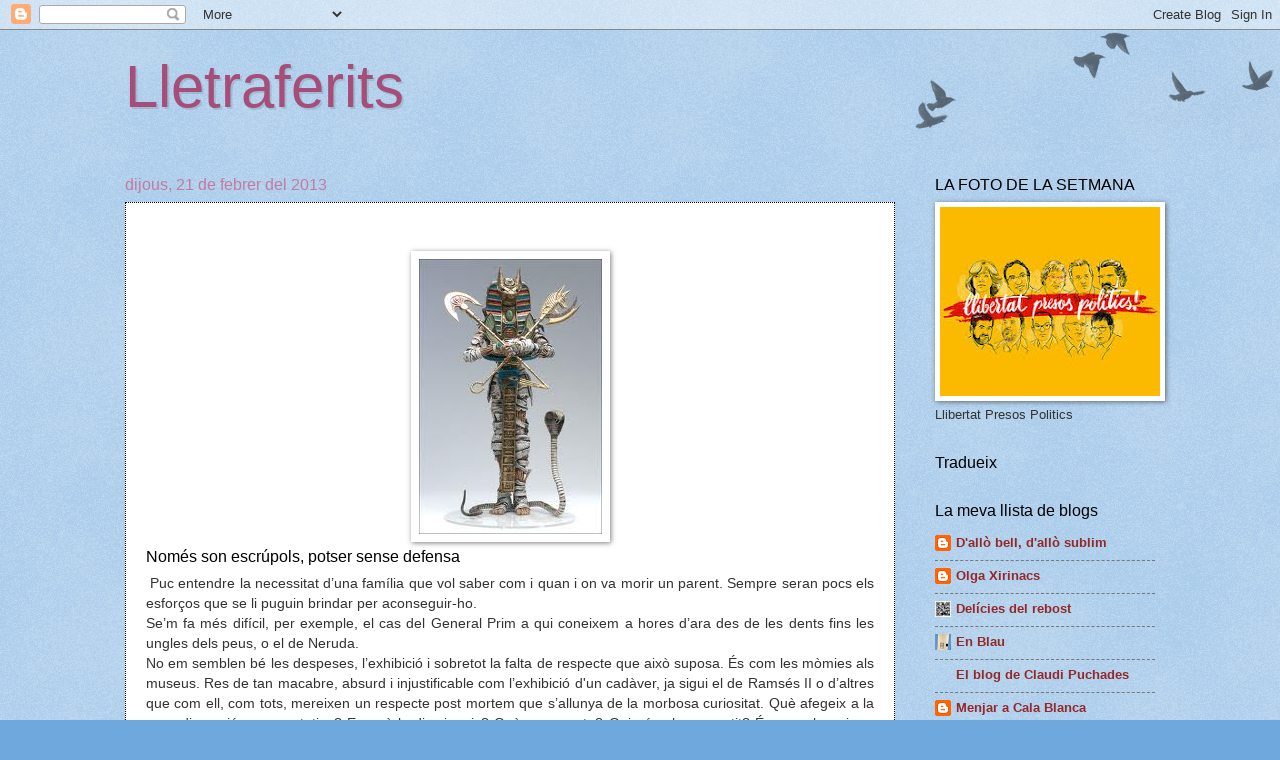

--- FILE ---
content_type: text/html; charset=UTF-8
request_url: https://moltlletraferits.blogspot.com/2013/02/nomes-son-escrupols-potser-sense.html
body_size: 18814
content:
<!DOCTYPE html>
<html class='v2' dir='ltr' lang='ca'>
<head>
<link href='https://www.blogger.com/static/v1/widgets/335934321-css_bundle_v2.css' rel='stylesheet' type='text/css'/>
<meta content='width=1100' name='viewport'/>
<meta content='text/html; charset=UTF-8' http-equiv='Content-Type'/>
<meta content='blogger' name='generator'/>
<link href='https://moltlletraferits.blogspot.com/favicon.ico' rel='icon' type='image/x-icon'/>
<link href='http://moltlletraferits.blogspot.com/2013/02/nomes-son-escrupols-potser-sense.html' rel='canonical'/>
<link rel="alternate" type="application/atom+xml" title="Lletraferits - Atom" href="https://moltlletraferits.blogspot.com/feeds/posts/default" />
<link rel="alternate" type="application/rss+xml" title="Lletraferits - RSS" href="https://moltlletraferits.blogspot.com/feeds/posts/default?alt=rss" />
<link rel="service.post" type="application/atom+xml" title="Lletraferits - Atom" href="https://www.blogger.com/feeds/622589615961022118/posts/default" />

<link rel="alternate" type="application/atom+xml" title="Lletraferits - Atom" href="https://moltlletraferits.blogspot.com/feeds/6806881781751547109/comments/default" />
<!--Can't find substitution for tag [blog.ieCssRetrofitLinks]-->
<link href='https://blogger.googleusercontent.com/img/b/R29vZ2xl/AVvXsEiEGBx-CGeoqCyPQIKOl6Go2z7_CXua_8cxsga90WrSm8pMeI7mUpjjz-jhOyJJzmIKEYwK_tKILxIoXIfl1-UnlPGpBKG0_MQeH6rvBuC5Shw-0U1D4ZGJP3agGTmFpfzhQnH7Mhnmxd2O/s1600/imgres.jpg' rel='image_src'/>
<meta content='http://moltlletraferits.blogspot.com/2013/02/nomes-son-escrupols-potser-sense.html' property='og:url'/>
<meta content='Lletraferits' property='og:title'/>
<meta content='    Només son escrúpols, potser sense defensa    Puc entendre la necessitat d’una família que vol saber com i quan i on va morir un parent. ...' property='og:description'/>
<meta content='https://blogger.googleusercontent.com/img/b/R29vZ2xl/AVvXsEiEGBx-CGeoqCyPQIKOl6Go2z7_CXua_8cxsga90WrSm8pMeI7mUpjjz-jhOyJJzmIKEYwK_tKILxIoXIfl1-UnlPGpBKG0_MQeH6rvBuC5Shw-0U1D4ZGJP3agGTmFpfzhQnH7Mhnmxd2O/w1200-h630-p-k-no-nu/imgres.jpg' property='og:image'/>
<title>Lletraferits</title>
<style id='page-skin-1' type='text/css'><!--
/*
-----------------------------------------------
Blogger Template Style
Name:     Watermark
Designer: Blogger
URL:      www.blogger.com
----------------------------------------------- */
/* Use this with templates/1ktemplate-*.html */
/* Content
----------------------------------------------- */
body {
font: normal normal 14px Arial, Tahoma, Helvetica, FreeSans, sans-serif;
color: #333333;
background: #6fa8dc url(https://resources.blogblog.com/blogblog/data/1kt/watermark/body_background_birds.png) repeat scroll top left;
}
html body .content-outer {
min-width: 0;
max-width: 100%;
width: 100%;
}
.content-outer {
font-size: 92%;
}
a:link {
text-decoration:none;
color: #942727;
}
a:visited {
text-decoration:none;
color: #942727;
}
a:hover {
text-decoration:underline;
color: #e06666;
}
.body-fauxcolumns .cap-top {
margin-top: 30px;
background: transparent url(https://resources.blogblog.com/blogblog/data/1kt/watermark/body_overlay_birds.png) no-repeat scroll top right;
height: 121px;
}
.content-inner {
padding: 0;
}
/* Header
----------------------------------------------- */
.header-inner .Header .titlewrapper,
.header-inner .Header .descriptionwrapper {
padding-left: 20px;
padding-right: 20px;
}
.Header h1 {
font: normal normal 60px Arial, Tahoma, Helvetica, FreeSans, sans-serif;
color: #a64d79;
text-shadow: 2px 2px rgba(0, 0, 0, .1);
}
.Header h1 a {
color: #a64d79;
}
.Header .description {
font-size: 140%;
color: #559999;
}
/* Tabs
----------------------------------------------- */
.tabs-inner .section {
margin: 0 20px;
}
.tabs-inner .PageList, .tabs-inner .LinkList, .tabs-inner .Labels {
margin-left: -11px;
margin-right: -11px;
background-color: rgba(0, 0, 0, 0);
border-top: 0 solid #ffffff;
border-bottom: 0 solid #ffffff;
-moz-box-shadow: 0 0 0 rgba(0, 0, 0, .3);
-webkit-box-shadow: 0 0 0 rgba(0, 0, 0, .3);
-goog-ms-box-shadow: 0 0 0 rgba(0, 0, 0, .3);
box-shadow: 0 0 0 rgba(0, 0, 0, .3);
}
.tabs-inner .PageList .widget-content,
.tabs-inner .LinkList .widget-content,
.tabs-inner .Labels .widget-content {
margin: -3px -11px;
background: transparent none  no-repeat scroll right;
}
.tabs-inner .widget ul {
padding: 2px 25px;
max-height: 34px;
background: transparent none no-repeat scroll left;
}
.tabs-inner .widget li {
border: none;
}
.tabs-inner .widget li a {
display: inline-block;
padding: .25em 1em;
font: normal normal 20px Georgia, Utopia, 'Palatino Linotype', Palatino, serif;
color: #351c75;
border-right: 1px solid #6fa8dc;
}
.tabs-inner .widget li:first-child a {
border-left: 1px solid #6fa8dc;
}
.tabs-inner .widget li.selected a, .tabs-inner .widget li a:hover {
color: #000000;
}
/* Headings
----------------------------------------------- */
h2 {
font: normal normal 16px Arial, Tahoma, Helvetica, FreeSans, sans-serif;
color: #000000;
margin: 0 0 .5em;
}
h2.date-header {
font: normal normal 16px Arial, Tahoma, Helvetica, FreeSans, sans-serif;
color: #c27ba0;
}
/* Main
----------------------------------------------- */
.main-inner .column-center-inner,
.main-inner .column-left-inner,
.main-inner .column-right-inner {
padding: 0 5px;
}
.main-outer {
margin-top: 0;
background: transparent none no-repeat scroll top left;
}
.main-inner {
padding-top: 30px;
}
.main-cap-top {
position: relative;
}
.main-cap-top .cap-right {
position: absolute;
height: 0;
width: 100%;
bottom: 0;
background: transparent none repeat-x scroll bottom center;
}
.main-cap-top .cap-left {
position: absolute;
height: 245px;
width: 280px;
right: 0;
bottom: 0;
background: transparent none no-repeat scroll bottom left;
}
/* Posts
----------------------------------------------- */
.post-outer {
padding: 15px 20px;
margin: 0 0 25px;
background: #ffffff url(https://resources.blogblog.com/blogblog/data/1kt/watermark/post_background_birds.png) repeat scroll top left;
_background-image: none;
border: dotted 1px #000000;
-moz-box-shadow: 0 0 0 rgba(0, 0, 0, .1);
-webkit-box-shadow: 0 0 0 rgba(0, 0, 0, .1);
-goog-ms-box-shadow: 0 0 0 rgba(0, 0, 0, .1);
box-shadow: 0 0 0 rgba(0, 0, 0, .1);
}
h3.post-title {
font: normal normal 24px Arial, Tahoma, Helvetica, FreeSans, sans-serif;
margin: 0;
}
.comments h4 {
font: normal normal 24px Arial, Tahoma, Helvetica, FreeSans, sans-serif;
margin: 1em 0 0;
}
.post-body {
font-size: 105%;
line-height: 1.5;
position: relative;
}
.post-header {
margin: 0 0 1em;
color: #c27ba0;
}
.post-footer {
margin: 10px 0 0;
padding: 10px 0 0;
color: #c27ba0;
border-top: dashed 1px #777777;
}
#blog-pager {
font-size: 140%
}
#comments .comment-author {
padding-top: 1.5em;
border-top: dashed 1px #777777;
background-position: 0 1.5em;
}
#comments .comment-author:first-child {
padding-top: 0;
border-top: none;
}
.avatar-image-container {
margin: .2em 0 0;
}
/* Comments
----------------------------------------------- */
.comments .comments-content .icon.blog-author {
background-repeat: no-repeat;
background-image: url([data-uri]);
}
.comments .comments-content .loadmore a {
border-top: 1px solid #777777;
border-bottom: 1px solid #777777;
}
.comments .continue {
border-top: 2px solid #777777;
}
/* Widgets
----------------------------------------------- */
.widget ul, .widget #ArchiveList ul.flat {
padding: 0;
list-style: none;
}
.widget ul li, .widget #ArchiveList ul.flat li {
padding: .35em 0;
text-indent: 0;
border-top: dashed 1px #777777;
}
.widget ul li:first-child, .widget #ArchiveList ul.flat li:first-child {
border-top: none;
}
.widget .post-body ul {
list-style: disc;
}
.widget .post-body ul li {
border: none;
}
.widget .zippy {
color: #777777;
}
.post-body img, .post-body .tr-caption-container, .Profile img, .Image img,
.BlogList .item-thumbnail img {
padding: 5px;
background: #fff;
-moz-box-shadow: 1px 1px 5px rgba(0, 0, 0, .5);
-webkit-box-shadow: 1px 1px 5px rgba(0, 0, 0, .5);
-goog-ms-box-shadow: 1px 1px 5px rgba(0, 0, 0, .5);
box-shadow: 1px 1px 5px rgba(0, 0, 0, .5);
}
.post-body img, .post-body .tr-caption-container {
padding: 8px;
}
.post-body .tr-caption-container {
color: #333333;
}
.post-body .tr-caption-container img {
padding: 0;
background: transparent;
border: none;
-moz-box-shadow: 0 0 0 rgba(0, 0, 0, .1);
-webkit-box-shadow: 0 0 0 rgba(0, 0, 0, .1);
-goog-ms-box-shadow: 0 0 0 rgba(0, 0, 0, .1);
box-shadow: 0 0 0 rgba(0, 0, 0, .1);
}
/* Footer
----------------------------------------------- */
.footer-outer {
color:#f3f3f3;
background: #ffffff url(https://resources.blogblog.com/blogblog/data/1kt/watermark/body_background_navigator.png) repeat scroll top left;
}
.footer-outer a {
color: #073763;
}
.footer-outer a:visited {
color: #32ddaa;
}
.footer-outer a:hover {
color: #77ffdd;
}
.footer-outer .widget h2 {
color: #f4cccc;
}
/* Mobile
----------------------------------------------- */
body.mobile  {
background-size: 100% auto;
}
.mobile .body-fauxcolumn-outer {
background: transparent none repeat scroll top left;
}
html .mobile .mobile-date-outer {
border-bottom: none;
background: #ffffff url(https://resources.blogblog.com/blogblog/data/1kt/watermark/post_background_birds.png) repeat scroll top left;
_background-image: none;
margin-bottom: 10px;
}
.mobile .main-inner .date-outer {
padding: 0;
}
.mobile .main-inner .date-header {
margin: 10px;
}
.mobile .main-cap-top {
z-index: -1;
}
.mobile .content-outer {
font-size: 100%;
}
.mobile .post-outer {
padding: 10px;
}
.mobile .main-cap-top .cap-left {
background: transparent none no-repeat scroll bottom left;
}
.mobile .body-fauxcolumns .cap-top {
margin: 0;
}
.mobile-link-button {
background: #ffffff url(https://resources.blogblog.com/blogblog/data/1kt/watermark/post_background_birds.png) repeat scroll top left;
}
.mobile-link-button a:link, .mobile-link-button a:visited {
color: #942727;
}
.mobile-index-date .date-header {
color: #c27ba0;
}
.mobile-index-contents {
color: #333333;
}
.mobile .tabs-inner .section {
margin: 0;
}
.mobile .tabs-inner .PageList {
margin-left: 0;
margin-right: 0;
}
.mobile .tabs-inner .PageList .widget-content {
margin: 0;
color: #000000;
background: #ffffff url(https://resources.blogblog.com/blogblog/data/1kt/watermark/post_background_birds.png) repeat scroll top left;
}
.mobile .tabs-inner .PageList .widget-content .pagelist-arrow {
border-left: 1px solid #6fa8dc;
}

--></style>
<style id='template-skin-1' type='text/css'><!--
body {
min-width: 1070px;
}
.content-outer, .content-fauxcolumn-outer, .region-inner {
min-width: 1070px;
max-width: 1070px;
_width: 1070px;
}
.main-inner .columns {
padding-left: 0px;
padding-right: 260px;
}
.main-inner .fauxcolumn-center-outer {
left: 0px;
right: 260px;
/* IE6 does not respect left and right together */
_width: expression(this.parentNode.offsetWidth -
parseInt("0px") -
parseInt("260px") + 'px');
}
.main-inner .fauxcolumn-left-outer {
width: 0px;
}
.main-inner .fauxcolumn-right-outer {
width: 260px;
}
.main-inner .column-left-outer {
width: 0px;
right: 100%;
margin-left: -0px;
}
.main-inner .column-right-outer {
width: 260px;
margin-right: -260px;
}
#layout {
min-width: 0;
}
#layout .content-outer {
min-width: 0;
width: 800px;
}
#layout .region-inner {
min-width: 0;
width: auto;
}
body#layout div.add_widget {
padding: 8px;
}
body#layout div.add_widget a {
margin-left: 32px;
}
--></style>
<link href='https://www.blogger.com/dyn-css/authorization.css?targetBlogID=622589615961022118&amp;zx=9ced5a17-c386-48cd-8867-5d427396e181' media='none' onload='if(media!=&#39;all&#39;)media=&#39;all&#39;' rel='stylesheet'/><noscript><link href='https://www.blogger.com/dyn-css/authorization.css?targetBlogID=622589615961022118&amp;zx=9ced5a17-c386-48cd-8867-5d427396e181' rel='stylesheet'/></noscript>
<meta name='google-adsense-platform-account' content='ca-host-pub-1556223355139109'/>
<meta name='google-adsense-platform-domain' content='blogspot.com'/>

</head>
<body class='loading variant-birds'>
<div class='navbar section' id='navbar' name='Barra de navegació'><div class='widget Navbar' data-version='1' id='Navbar1'><script type="text/javascript">
    function setAttributeOnload(object, attribute, val) {
      if(window.addEventListener) {
        window.addEventListener('load',
          function(){ object[attribute] = val; }, false);
      } else {
        window.attachEvent('onload', function(){ object[attribute] = val; });
      }
    }
  </script>
<div id="navbar-iframe-container"></div>
<script type="text/javascript" src="https://apis.google.com/js/platform.js"></script>
<script type="text/javascript">
      gapi.load("gapi.iframes:gapi.iframes.style.bubble", function() {
        if (gapi.iframes && gapi.iframes.getContext) {
          gapi.iframes.getContext().openChild({
              url: 'https://www.blogger.com/navbar/622589615961022118?po\x3d6806881781751547109\x26origin\x3dhttps://moltlletraferits.blogspot.com',
              where: document.getElementById("navbar-iframe-container"),
              id: "navbar-iframe"
          });
        }
      });
    </script><script type="text/javascript">
(function() {
var script = document.createElement('script');
script.type = 'text/javascript';
script.src = '//pagead2.googlesyndication.com/pagead/js/google_top_exp.js';
var head = document.getElementsByTagName('head')[0];
if (head) {
head.appendChild(script);
}})();
</script>
</div></div>
<div class='body-fauxcolumns'>
<div class='fauxcolumn-outer body-fauxcolumn-outer'>
<div class='cap-top'>
<div class='cap-left'></div>
<div class='cap-right'></div>
</div>
<div class='fauxborder-left'>
<div class='fauxborder-right'></div>
<div class='fauxcolumn-inner'>
</div>
</div>
<div class='cap-bottom'>
<div class='cap-left'></div>
<div class='cap-right'></div>
</div>
</div>
</div>
<div class='content'>
<div class='content-fauxcolumns'>
<div class='fauxcolumn-outer content-fauxcolumn-outer'>
<div class='cap-top'>
<div class='cap-left'></div>
<div class='cap-right'></div>
</div>
<div class='fauxborder-left'>
<div class='fauxborder-right'></div>
<div class='fauxcolumn-inner'>
</div>
</div>
<div class='cap-bottom'>
<div class='cap-left'></div>
<div class='cap-right'></div>
</div>
</div>
</div>
<div class='content-outer'>
<div class='content-cap-top cap-top'>
<div class='cap-left'></div>
<div class='cap-right'></div>
</div>
<div class='fauxborder-left content-fauxborder-left'>
<div class='fauxborder-right content-fauxborder-right'></div>
<div class='content-inner'>
<header>
<div class='header-outer'>
<div class='header-cap-top cap-top'>
<div class='cap-left'></div>
<div class='cap-right'></div>
</div>
<div class='fauxborder-left header-fauxborder-left'>
<div class='fauxborder-right header-fauxborder-right'></div>
<div class='region-inner header-inner'>
<div class='header section' id='header' name='Capçalera'><div class='widget Header' data-version='1' id='Header1'>
<div id='header-inner'>
<div class='titlewrapper'>
<h1 class='title'>
<a href='https://moltlletraferits.blogspot.com/'>
Lletraferits
</a>
</h1>
</div>
<div class='descriptionwrapper'>
<p class='description'><span>
</span></p>
</div>
</div>
</div></div>
</div>
</div>
<div class='header-cap-bottom cap-bottom'>
<div class='cap-left'></div>
<div class='cap-right'></div>
</div>
</div>
</header>
<div class='tabs-outer'>
<div class='tabs-cap-top cap-top'>
<div class='cap-left'></div>
<div class='cap-right'></div>
</div>
<div class='fauxborder-left tabs-fauxborder-left'>
<div class='fauxborder-right tabs-fauxborder-right'></div>
<div class='region-inner tabs-inner'>
<div class='tabs no-items section' id='crosscol' name='Multicolumnes'></div>
<div class='tabs no-items section' id='crosscol-overflow' name='Cross-Column 2'></div>
</div>
</div>
<div class='tabs-cap-bottom cap-bottom'>
<div class='cap-left'></div>
<div class='cap-right'></div>
</div>
</div>
<div class='main-outer'>
<div class='main-cap-top cap-top'>
<div class='cap-left'></div>
<div class='cap-right'></div>
</div>
<div class='fauxborder-left main-fauxborder-left'>
<div class='fauxborder-right main-fauxborder-right'></div>
<div class='region-inner main-inner'>
<div class='columns fauxcolumns'>
<div class='fauxcolumn-outer fauxcolumn-center-outer'>
<div class='cap-top'>
<div class='cap-left'></div>
<div class='cap-right'></div>
</div>
<div class='fauxborder-left'>
<div class='fauxborder-right'></div>
<div class='fauxcolumn-inner'>
</div>
</div>
<div class='cap-bottom'>
<div class='cap-left'></div>
<div class='cap-right'></div>
</div>
</div>
<div class='fauxcolumn-outer fauxcolumn-left-outer'>
<div class='cap-top'>
<div class='cap-left'></div>
<div class='cap-right'></div>
</div>
<div class='fauxborder-left'>
<div class='fauxborder-right'></div>
<div class='fauxcolumn-inner'>
</div>
</div>
<div class='cap-bottom'>
<div class='cap-left'></div>
<div class='cap-right'></div>
</div>
</div>
<div class='fauxcolumn-outer fauxcolumn-right-outer'>
<div class='cap-top'>
<div class='cap-left'></div>
<div class='cap-right'></div>
</div>
<div class='fauxborder-left'>
<div class='fauxborder-right'></div>
<div class='fauxcolumn-inner'>
</div>
</div>
<div class='cap-bottom'>
<div class='cap-left'></div>
<div class='cap-right'></div>
</div>
</div>
<!-- corrects IE6 width calculation -->
<div class='columns-inner'>
<div class='column-center-outer'>
<div class='column-center-inner'>
<div class='main section' id='main' name='Principal'><div class='widget Blog' data-version='1' id='Blog1'>
<div class='blog-posts hfeed'>

          <div class="date-outer">
        
<h2 class='date-header'><span>dijous, 21 de febrer del 2013</span></h2>

          <div class="date-posts">
        
<div class='post-outer'>
<div class='post hentry uncustomized-post-template' itemprop='blogPost' itemscope='itemscope' itemtype='http://schema.org/BlogPosting'>
<meta content='https://blogger.googleusercontent.com/img/b/R29vZ2xl/AVvXsEiEGBx-CGeoqCyPQIKOl6Go2z7_CXua_8cxsga90WrSm8pMeI7mUpjjz-jhOyJJzmIKEYwK_tKILxIoXIfl1-UnlPGpBKG0_MQeH6rvBuC5Shw-0U1D4ZGJP3agGTmFpfzhQnH7Mhnmxd2O/s1600/imgres.jpg' itemprop='image_url'/>
<meta content='622589615961022118' itemprop='blogId'/>
<meta content='6806881781751547109' itemprop='postId'/>
<a name='6806881781751547109'></a>
<div class='post-header'>
<div class='post-header-line-1'></div>
</div>
<div class='post-body entry-content' id='post-body-6806881781751547109' itemprop='description articleBody'>
<br />
<div class="separator" style="clear: both; text-align: center;">
<a href="https://blogger.googleusercontent.com/img/b/R29vZ2xl/AVvXsEiEGBx-CGeoqCyPQIKOl6Go2z7_CXua_8cxsga90WrSm8pMeI7mUpjjz-jhOyJJzmIKEYwK_tKILxIoXIfl1-UnlPGpBKG0_MQeH6rvBuC5Shw-0U1D4ZGJP3agGTmFpfzhQnH7Mhnmxd2O/s1600/imgres.jpg" imageanchor="1" style="margin-left: 1em; margin-right: 1em;" wrc_done="true"><img border="0" src="https://blogger.googleusercontent.com/img/b/R29vZ2xl/AVvXsEiEGBx-CGeoqCyPQIKOl6Go2z7_CXua_8cxsga90WrSm8pMeI7mUpjjz-jhOyJJzmIKEYwK_tKILxIoXIfl1-UnlPGpBKG0_MQeH6rvBuC5Shw-0U1D4ZGJP3agGTmFpfzhQnH7Mhnmxd2O/s1600/imgres.jpg" /></a><span class="wrc_icon wrc13" rating="{&quot;icon&quot;:&quot;green3-16.png&quot;,&quot;rating&quot;:1,&quot;weight&quot;:3}"></span></div>
<h2>
Només son escrúpols, potser sense defensa</h2>
<div class="MsoNormal" style="text-align: justify;">
&nbsp;Puc entendre la
necessitat d&#8217;una família que vol saber com i quan i on va morir un parent. Sempre
seran pocs els esforços que se li puguin brindar per aconseguir-ho. </div>
<div class="MsoNormal" style="text-align: justify;">
Se&#8217;m fa més difícil, per exemple, el cas del General Prim a
qui coneixem a hores d&#8217;ara des de les dents fins les ungles dels peus, o el de
Neruda. </div>
<div class="MsoNormal" style="text-align: justify;">
No em semblen bé les despeses, l&#8217;exhibició i sobretot la
falta de respecte que això suposa. És com les mòmies als museus. Res de tan
macabre, absurd i injustificable com l&#8217;exhibició d'un cadàver, ja sigui el de Ramsés II o d&#8217;altres que
com ell, com tots, mereixen un respecte post mortem que s&#8217;allunya de la morbosa
curiositat. Què afegeix a la seva dimensió representativa? En què la
disminueix? Què ens aporta? Quin és el seu sentit? És que al morir es converteixen en ninots de fira? No crec pas que sigui per
fer-nos copsar millor allò del <i>sic
transit glòria mundi </i>sinó per atiar la curiositat malsana.</div>
<div class="MsoNormal" style="text-align: justify;">
No vull dir que no es pugui &nbsp;investigar, per raons històriques, mostrar determinats rituals o obres d'art &nbsp; etc; el que no
em sembla bé és l&#8217;espectacle mediàtic i l&#8217;exhibició. &nbsp;Per més històrics que siguin els personatges,
no deixen de ser humans. No sé si m&#8217;explico. I sinó consulteu Momia/imatges &nbsp;al Google i sabreu de què parlo.</div>
<br />
<div id="wrchoverdiv">
<div id="wrccontainer">
<div id="wrcheader">
<div id="wrctitle">
<br /></div>
</div>
<div id="wrcflags">
<div class="wrcicon" id="wrcicon_shopping">
</div>
<div class="wrcicon" id="wrcicon_social">
</div>
<div class="wrcicon" id="wrcicon_news">
</div>
<div class="wrcicon" id="wrcicon_it">
</div>
<div class="wrcicon" id="wrcicon_corporate">
</div>
<div class="wrcicon" id="wrcicon_pornography">
</div>
<div class="wrcicon" id="wrcicon_violence">
</div>
<div class="wrcicon" id="wrcicon_gambling">
</div>
<div class="wrcicon" id="wrcicon_drugs">
</div>
<div class="wrcicon" id="wrcicon_illegal">
</div>
</div>
<div class="wrchorizontal">
</div>
</div>
</div>
<div style='clear: both;'></div>
</div>
<div class='post-footer'>
<div class='post-footer-line post-footer-line-1'>
<span class='post-author vcard'>
Publicat per
<span class='fn' itemprop='author' itemscope='itemscope' itemtype='http://schema.org/Person'>
<meta content='https://www.blogger.com/profile/07546774013142650557' itemprop='url'/>
<a class='g-profile' href='https://www.blogger.com/profile/07546774013142650557' rel='author' title='author profile'>
<span itemprop='name'>Maria Dolors Giral</span>
</a>
</span>
</span>
<span class='post-timestamp'>
</span>
<span class='post-comment-link'>
</span>
<span class='post-icons'>
<span class='item-control blog-admin pid-831306409'>
<a href='https://www.blogger.com/post-edit.g?blogID=622589615961022118&postID=6806881781751547109&from=pencil' title='Modificar el missatge'>
<img alt='' class='icon-action' height='18' src='https://resources.blogblog.com/img/icon18_edit_allbkg.gif' width='18'/>
</a>
</span>
</span>
<div class='post-share-buttons goog-inline-block'>
</div>
</div>
<div class='post-footer-line post-footer-line-2'>
<span class='post-labels'>
</span>
</div>
<div class='post-footer-line post-footer-line-3'>
<span class='post-location'>
</span>
</div>
</div>
</div>
<div class='comments' id='comments'>
<a name='comments'></a>
<h4>2 comentaris:</h4>
<div class='comments-content'>
<script async='async' src='' type='text/javascript'></script>
<script type='text/javascript'>
    (function() {
      var items = null;
      var msgs = null;
      var config = {};

// <![CDATA[
      var cursor = null;
      if (items && items.length > 0) {
        cursor = parseInt(items[items.length - 1].timestamp) + 1;
      }

      var bodyFromEntry = function(entry) {
        var text = (entry &&
                    ((entry.content && entry.content.$t) ||
                     (entry.summary && entry.summary.$t))) ||
            '';
        if (entry && entry.gd$extendedProperty) {
          for (var k in entry.gd$extendedProperty) {
            if (entry.gd$extendedProperty[k].name == 'blogger.contentRemoved') {
              return '<span class="deleted-comment">' + text + '</span>';
            }
          }
        }
        return text;
      }

      var parse = function(data) {
        cursor = null;
        var comments = [];
        if (data && data.feed && data.feed.entry) {
          for (var i = 0, entry; entry = data.feed.entry[i]; i++) {
            var comment = {};
            // comment ID, parsed out of the original id format
            var id = /blog-(\d+).post-(\d+)/.exec(entry.id.$t);
            comment.id = id ? id[2] : null;
            comment.body = bodyFromEntry(entry);
            comment.timestamp = Date.parse(entry.published.$t) + '';
            if (entry.author && entry.author.constructor === Array) {
              var auth = entry.author[0];
              if (auth) {
                comment.author = {
                  name: (auth.name ? auth.name.$t : undefined),
                  profileUrl: (auth.uri ? auth.uri.$t : undefined),
                  avatarUrl: (auth.gd$image ? auth.gd$image.src : undefined)
                };
              }
            }
            if (entry.link) {
              if (entry.link[2]) {
                comment.link = comment.permalink = entry.link[2].href;
              }
              if (entry.link[3]) {
                var pid = /.*comments\/default\/(\d+)\?.*/.exec(entry.link[3].href);
                if (pid && pid[1]) {
                  comment.parentId = pid[1];
                }
              }
            }
            comment.deleteclass = 'item-control blog-admin';
            if (entry.gd$extendedProperty) {
              for (var k in entry.gd$extendedProperty) {
                if (entry.gd$extendedProperty[k].name == 'blogger.itemClass') {
                  comment.deleteclass += ' ' + entry.gd$extendedProperty[k].value;
                } else if (entry.gd$extendedProperty[k].name == 'blogger.displayTime') {
                  comment.displayTime = entry.gd$extendedProperty[k].value;
                }
              }
            }
            comments.push(comment);
          }
        }
        return comments;
      };

      var paginator = function(callback) {
        if (hasMore()) {
          var url = config.feed + '?alt=json&v=2&orderby=published&reverse=false&max-results=50';
          if (cursor) {
            url += '&published-min=' + new Date(cursor).toISOString();
          }
          window.bloggercomments = function(data) {
            var parsed = parse(data);
            cursor = parsed.length < 50 ? null
                : parseInt(parsed[parsed.length - 1].timestamp) + 1
            callback(parsed);
            window.bloggercomments = null;
          }
          url += '&callback=bloggercomments';
          var script = document.createElement('script');
          script.type = 'text/javascript';
          script.src = url;
          document.getElementsByTagName('head')[0].appendChild(script);
        }
      };
      var hasMore = function() {
        return !!cursor;
      };
      var getMeta = function(key, comment) {
        if ('iswriter' == key) {
          var matches = !!comment.author
              && comment.author.name == config.authorName
              && comment.author.profileUrl == config.authorUrl;
          return matches ? 'true' : '';
        } else if ('deletelink' == key) {
          return config.baseUri + '/comment/delete/'
               + config.blogId + '/' + comment.id;
        } else if ('deleteclass' == key) {
          return comment.deleteclass;
        }
        return '';
      };

      var replybox = null;
      var replyUrlParts = null;
      var replyParent = undefined;

      var onReply = function(commentId, domId) {
        if (replybox == null) {
          // lazily cache replybox, and adjust to suit this style:
          replybox = document.getElementById('comment-editor');
          if (replybox != null) {
            replybox.height = '250px';
            replybox.style.display = 'block';
            replyUrlParts = replybox.src.split('#');
          }
        }
        if (replybox && (commentId !== replyParent)) {
          replybox.src = '';
          document.getElementById(domId).insertBefore(replybox, null);
          replybox.src = replyUrlParts[0]
              + (commentId ? '&parentID=' + commentId : '')
              + '#' + replyUrlParts[1];
          replyParent = commentId;
        }
      };

      var hash = (window.location.hash || '#').substring(1);
      var startThread, targetComment;
      if (/^comment-form_/.test(hash)) {
        startThread = hash.substring('comment-form_'.length);
      } else if (/^c[0-9]+$/.test(hash)) {
        targetComment = hash.substring(1);
      }

      // Configure commenting API:
      var configJso = {
        'maxDepth': config.maxThreadDepth
      };
      var provider = {
        'id': config.postId,
        'data': items,
        'loadNext': paginator,
        'hasMore': hasMore,
        'getMeta': getMeta,
        'onReply': onReply,
        'rendered': true,
        'initComment': targetComment,
        'initReplyThread': startThread,
        'config': configJso,
        'messages': msgs
      };

      var render = function() {
        if (window.goog && window.goog.comments) {
          var holder = document.getElementById('comment-holder');
          window.goog.comments.render(holder, provider);
        }
      };

      // render now, or queue to render when library loads:
      if (window.goog && window.goog.comments) {
        render();
      } else {
        window.goog = window.goog || {};
        window.goog.comments = window.goog.comments || {};
        window.goog.comments.loadQueue = window.goog.comments.loadQueue || [];
        window.goog.comments.loadQueue.push(render);
      }
    })();
// ]]>
  </script>
<div id='comment-holder'>
<div class="comment-thread toplevel-thread"><ol id="top-ra"><li class="comment" id="c450601246620839873"><div class="avatar-image-container"><img src="//blogger.googleusercontent.com/img/b/R29vZ2xl/AVvXsEizSCpENgkSEqmLBvdnZQEBAZQAwvBXeopN3QMBGpZj7jB4ZtDdX1sVpxXCDu4U31dkMhOe1SsseOLaT6oGl9bOE7BH8x5wJOnVBh5fZSiQRojm8AWjWCbfn4wQeKotHQ/s45-c/teresa.jpg" alt=""/></div><div class="comment-block"><div class="comment-header"><cite class="user"><a href="https://www.blogger.com/profile/15426078732355832284" rel="nofollow">Maria Teresa</a></cite><span class="icon user "></span><span class="datetime secondary-text"><a rel="nofollow" href="https://moltlletraferits.blogspot.com/2013/02/nomes-son-escrupols-potser-sense.html?showComment=1361451728867#c450601246620839873">21 de febrer del 2013, a les 14:02</a></span></div><p class="comment-content">Tota exhumació l&#39;accepto si és per ampliar dades històriques de rellevància,sempre que no sigui un espectacle morbos la seva divulgació, tot cadaver mereix un respecte. Veurem quin serà el proper, ara ja hi estan posats.</p><span class="comment-actions secondary-text"><a class="comment-reply" target="_self" data-comment-id="450601246620839873">Respon</a><span class="item-control blog-admin blog-admin pid-1745349056"><a target="_self" href="https://www.blogger.com/comment/delete/622589615961022118/450601246620839873">Elimina</a></span></span></div><div class="comment-replies"><div id="c450601246620839873-rt" class="comment-thread inline-thread hidden"><span class="thread-toggle thread-expanded"><span class="thread-arrow"></span><span class="thread-count"><a target="_self">Respostes</a></span></span><ol id="c450601246620839873-ra" class="thread-chrome thread-expanded"><div></div><div id="c450601246620839873-continue" class="continue"><a class="comment-reply" target="_self" data-comment-id="450601246620839873">Respon</a></div></ol></div></div><div class="comment-replybox-single" id="c450601246620839873-ce"></div></li><li class="comment" id="c4692533442412340205"><div class="avatar-image-container"><img src="//blogger.googleusercontent.com/img/b/R29vZ2xl/AVvXsEifIB9BfrniVsuFzBgDHCxXgUrYJXfGHF9vAIESCXNTrV4kzAuMOM-jOKBYp0nJbhKXecSdTzE8vuGW2x3o_15F2Q6N_FbCunGbzUKc4D-cZgVIL0nC4PY93M2YqxIb2w/s45-c/SAIFORES+Dolors+Giral+de+re%C3%BCll.JPG" alt=""/></div><div class="comment-block"><div class="comment-header"><cite class="user"><a href="https://www.blogger.com/profile/07546774013142650557" rel="nofollow">Maria Dolors Giral</a></cite><span class="icon user blog-author"></span><span class="datetime secondary-text"><a rel="nofollow" href="https://moltlletraferits.blogspot.com/2013/02/nomes-son-escrupols-potser-sense.html?showComment=1361453093655#c4692533442412340205">21 de febrer del 2013, a les 14:24</a></span></div><p class="comment-content">Això , això.</p><span class="comment-actions secondary-text"><a class="comment-reply" target="_self" data-comment-id="4692533442412340205">Respon</a><span class="item-control blog-admin blog-admin pid-831306409"><a target="_self" href="https://www.blogger.com/comment/delete/622589615961022118/4692533442412340205">Elimina</a></span></span></div><div class="comment-replies"><div id="c4692533442412340205-rt" class="comment-thread inline-thread hidden"><span class="thread-toggle thread-expanded"><span class="thread-arrow"></span><span class="thread-count"><a target="_self">Respostes</a></span></span><ol id="c4692533442412340205-ra" class="thread-chrome thread-expanded"><div></div><div id="c4692533442412340205-continue" class="continue"><a class="comment-reply" target="_self" data-comment-id="4692533442412340205">Respon</a></div></ol></div></div><div class="comment-replybox-single" id="c4692533442412340205-ce"></div></li></ol><div id="top-continue" class="continue"><a class="comment-reply" target="_self">Afegeix un comentari</a></div><div class="comment-replybox-thread" id="top-ce"></div><div class="loadmore hidden" data-post-id="6806881781751547109"><a target="_self">Carrega&#39;n més...</a></div></div>
</div>
</div>
<p class='comment-footer'>
<div class='comment-form'>
<a name='comment-form'></a>
<p>
</p>
<a href='https://www.blogger.com/comment/frame/622589615961022118?po=6806881781751547109&hl=ca&saa=85391&origin=https://moltlletraferits.blogspot.com' id='comment-editor-src'></a>
<iframe allowtransparency='true' class='blogger-iframe-colorize blogger-comment-from-post' frameborder='0' height='410px' id='comment-editor' name='comment-editor' src='' width='100%'></iframe>
<script src='https://www.blogger.com/static/v1/jsbin/2830521187-comment_from_post_iframe.js' type='text/javascript'></script>
<script type='text/javascript'>
      BLOG_CMT_createIframe('https://www.blogger.com/rpc_relay.html');
    </script>
</div>
</p>
<div id='backlinks-container'>
<div id='Blog1_backlinks-container'>
</div>
</div>
</div>
</div>

        </div></div>
      
</div>
<div class='blog-pager' id='blog-pager'>
<span id='blog-pager-newer-link'>
<a class='blog-pager-newer-link' href='https://moltlletraferits.blogspot.com/2013/02/disseny_21.html' id='Blog1_blog-pager-newer-link' title='Entrada més recent'>Entrada més recent</a>
</span>
<span id='blog-pager-older-link'>
<a class='blog-pager-older-link' href='https://moltlletraferits.blogspot.com/2013/02/la-tresca-i-la-verdesca_20.html' id='Blog1_blog-pager-older-link' title='Entrada més antiga'>Entrada més antiga</a>
</span>
<a class='home-link' href='https://moltlletraferits.blogspot.com/'>Inici</a>
</div>
<div class='clear'></div>
<div class='post-feeds'>
<div class='feed-links'>
Subscriure's a:
<a class='feed-link' href='https://moltlletraferits.blogspot.com/feeds/6806881781751547109/comments/default' target='_blank' type='application/atom+xml'>Comentaris del missatge (Atom)</a>
</div>
</div>
</div></div>
</div>
</div>
<div class='column-left-outer'>
<div class='column-left-inner'>
<aside>
</aside>
</div>
</div>
<div class='column-right-outer'>
<div class='column-right-inner'>
<aside>
<div class='sidebar section' id='sidebar-right-1'><div class='widget Image' data-version='1' id='Image1'>
<h2>LA FOTO DE LA SETMANA</h2>
<div class='widget-content'>
<img alt='LA FOTO DE LA SETMANA' height='189' id='Image1_img' src='https://blogger.googleusercontent.com/img/b/R29vZ2xl/AVvXsEiwTI2X4FcV_WwxpQza35IqloFivywM7CkNEWSyS3BFq5KnSNaxbmKtHjYqR1xxCrfF-k1PFynX16FrhmIyv9JRI4G6uByVDifxTx5SyZsPeTtMvwd4Maoj2FG48_rxlf1IsPG1P2ZHKAY/s220/presos+politics.jpg' width='220'/>
<br/>
<span class='caption'>Llibertat Presos Politics</span>
</div>
<div class='clear'></div>
</div><div class='widget Translate' data-version='1' id='Translate1'>
<h2 class='title'>Tradueix</h2>
<div id='google_translate_element'></div>
<script>
    function googleTranslateElementInit() {
      new google.translate.TranslateElement({
        pageLanguage: 'ca',
        autoDisplay: 'true',
        layout: google.translate.TranslateElement.InlineLayout.VERTICAL
      }, 'google_translate_element');
    }
  </script>
<script src='//translate.google.com/translate_a/element.js?cb=googleTranslateElementInit'></script>
<div class='clear'></div>
</div><div class='widget BlogList' data-version='1' id='BlogList1'>
<h2 class='title'>La meva llista de blogs</h2>
<div class='widget-content'>
<div class='blog-list-container' id='BlogList1_container'>
<ul id='BlogList1_blogs'>
<li style='display: block;'>
<div class='blog-icon'>
<img data-lateloadsrc='https://lh3.googleusercontent.com/blogger_img_proxy/AEn0k_t0ucRQXLs5OvcNPci14O24bCXNARUeigKBNh6WA2ixsN9ih2jCZa0y9NbwvpbBEJdrwtEFKapnM_9hpmlxV0j1E6Ry7GZMVY8tsPdd7o55yfqwSmz9EUI=s16-w16-h16' height='16' width='16'/>
</div>
<div class='blog-content'>
<div class='blog-title'>
<a href='http://dallobelldallosublim.blogspot.com/' target='_blank'>
D'allò bell, d'allò sublim</a>
</div>
<div class='item-content'>
</div>
</div>
<div style='clear: both;'></div>
</li>
<li style='display: block;'>
<div class='blog-icon'>
<img data-lateloadsrc='https://lh3.googleusercontent.com/blogger_img_proxy/AEn0k_sLOkiuiE25rNkMeZYT_hLPVOohjmI-waeICwRa7sr6ThLlgxirLF1QG7zERPLsbqA7rt7qmzqG1pSJT2pOHx69XwvzogBrilK3H_-ty0o=s16-w16-h16' height='16' width='16'/>
</div>
<div class='blog-content'>
<div class='blog-title'>
<a href='http://olgaxirinacs.blogspot.com/' target='_blank'>
Olga Xirinacs</a>
</div>
<div class='item-content'>
</div>
</div>
<div style='clear: both;'></div>
</li>
<li style='display: block;'>
<div class='blog-icon'>
<img data-lateloadsrc='https://lh3.googleusercontent.com/blogger_img_proxy/AEn0k_s6xU-IIjXFwclqM01nO1mcCfipyNs_S09Dn7L6Vru11ZMoVl8cRERTSXSeEPj75rW2IhjzRDaeY3Fb-qVqXRMV_PdzY4fwqHTjL5Q=s16-w16-h16' height='16' width='16'/>
</div>
<div class='blog-content'>
<div class='blog-title'>
<a href='http://delicies.blogspot.com/' target='_blank'>
Delícies del rebost</a>
</div>
<div class='item-content'>
</div>
</div>
<div style='clear: both;'></div>
</li>
<li style='display: block;'>
<div class='blog-icon'>
<img data-lateloadsrc='https://lh3.googleusercontent.com/blogger_img_proxy/AEn0k_sYcgpj_a0Nh2MtfqihFXIAuDV-Ncar9EjTYqWvikW3OyCReOyNHyK1tcbiOSt0GbS4TEaupFAO601mD5JCYEgbZn8JxBsq07fSCFqFm_oxE0Dbfw=s16-w16-h16' height='16' width='16'/>
</div>
<div class='blog-content'>
<div class='blog-title'>
<a href='http://camillaperezsalva.blogspot.com/' target='_blank'>
En Blau</a>
</div>
<div class='item-content'>
</div>
</div>
<div style='clear: both;'></div>
</li>
<li style='display: block;'>
<div class='blog-icon'>
<img data-lateloadsrc='https://lh3.googleusercontent.com/blogger_img_proxy/AEn0k_s-LcEyHMyF2ASbRMYCzkJy_qa4QrWBiO1Yvog54d5_4Q1H-2OuwBghXIj3z4fmh2nYdEeF6Ea7dLcwrgdZ1-qq8_9EU5QfchBqjDpw1mfao28=s16-w16-h16' height='16' width='16'/>
</div>
<div class='blog-content'>
<div class='blog-title'>
<a href='http://claudipuchades.blogspot.com/' target='_blank'>
El blog de Claudi Puchades</a>
</div>
<div class='item-content'>
</div>
</div>
<div style='clear: both;'></div>
</li>
<li style='display: block;'>
<div class='blog-icon'>
<img data-lateloadsrc='https://lh3.googleusercontent.com/blogger_img_proxy/AEn0k_vaYap-r1FxvnX1hy8ZCYOyZi6Xdaz2ndiNesg_u7C8_s_XeTz-xXkJHtTGMHRjudrjw_cpv3JkURXtqptoegiZ_CUOUDDKgdmGvW7_ygo=s16-w16-h16' height='16' width='16'/>
</div>
<div class='blog-content'>
<div class='blog-title'>
<a href='http://acalablanca.blogspot.com/' target='_blank'>
Menjar a Cala Blanca</a>
</div>
<div class='item-content'>
</div>
</div>
<div style='clear: both;'></div>
</li>
<li style='display: block;'>
<div class='blog-icon'>
<img data-lateloadsrc='https://lh3.googleusercontent.com/blogger_img_proxy/AEn0k_t-FoZ9X_7q82_t-JFnVA2TXddeZAGy9eqETuYBt2x0iJtEAlkTlccYrshEGgzbOhmrd9_gPr6Yt48CqI5ia_J90OqUxpyNG7PMDVKYfjo=s16-w16-h16' height='16' width='16'/>
</div>
<div class='blog-content'>
<div class='blog-title'>
<a href='http://llardeyukiko.blogspot.com/' target='_blank'>
llar de yukiko</a>
</div>
<div class='item-content'>
</div>
</div>
<div style='clear: both;'></div>
</li>
<li style='display: block;'>
<div class='blog-icon'>
<img data-lateloadsrc='https://lh3.googleusercontent.com/blogger_img_proxy/AEn0k_tCwk_4g802SGb5i-IkoppzXHstG0DWSNYU6XNe0l1tUiATqtnxjvRPjTgZY5XhsKgYf7ZYf_3gB8WvM2pQsAg-TVfquMUigtTbDw=s16-w16-h16' height='16' width='16'/>
</div>
<div class='blog-content'>
<div class='blog-title'>
<a href='http://apajosy.blogspot.com/' target='_blank'>
apajosy</a>
</div>
<div class='item-content'>
</div>
</div>
<div style='clear: both;'></div>
</li>
<li style='display: block;'>
<div class='blog-icon'>
<img data-lateloadsrc='https://lh3.googleusercontent.com/blogger_img_proxy/AEn0k_uCzUFCB99PCYQcW5zX2LgUFW25_AcwFRdlcLvzo4sz-Oc6IuvJ-1H5DF_BV1-rTc_e7gNkVkRlrRBkzl4uMfgExCQ4BXYKXH2IhIAdwaKNevKVDw=s16-w16-h16' height='16' width='16'/>
</div>
<div class='blog-content'>
<div class='blog-title'>
<a href='http://lasombradelanube.blogspot.com/' target='_blank'>
la sombra de la nube</a>
</div>
<div class='item-content'>
</div>
</div>
<div style='clear: both;'></div>
</li>
<li style='display: block;'>
<div class='blog-icon'>
<img data-lateloadsrc='https://lh3.googleusercontent.com/blogger_img_proxy/AEn0k_sSUeLpYDt_umVfemWsMcj2-24tfY-kZIDlF3almjo_Wy_-2QrA_n3sGHTnPf8GiXHVfS5z7BYcl2qhd7kf6MebweRIQj7Q=s16-w16-h16' height='16' width='16'/>
</div>
<div class='blog-content'>
<div class='blog-title'>
<a href='http://xioi.blogspot.com/' target='_blank'>
xioi olesa</a>
</div>
<div class='item-content'>
</div>
</div>
<div style='clear: both;'></div>
</li>
<li style='display: block;'>
<div class='blog-icon'>
<img data-lateloadsrc='https://lh3.googleusercontent.com/blogger_img_proxy/AEn0k_tcZDeYTt7pjILN3QDrmuvKzFQlCD6AJL0klAezYO_f2Yk0-pd2MmSYFc_d9BOWg0sDKae7FyGsEQzJjgNNLTh67A4nT9Av5IWECuF2rQ=s16-w16-h16' height='16' width='16'/>
</div>
<div class='blog-content'>
<div class='blog-title'>
<a href='http://virginiaeso.blogspot.com/' target='_blank'>
LES IDEES SÓN UN POU DE SECRETS</a>
</div>
<div class='item-content'>
</div>
</div>
<div style='clear: both;'></div>
</li>
<li style='display: block;'>
<div class='blog-icon'>
<img data-lateloadsrc='https://lh3.googleusercontent.com/blogger_img_proxy/AEn0k_upLLcbV__aU3K2y9cC4UCIL-K2YSyxLjxIl7qr3_UzeftYrDgMCk9f87fxHNzF3RQgGnNf_sskL-UP-xpQxjazAGXDhyqfVSZOrLmb=s16-w16-h16' height='16' width='16'/>
</div>
<div class='blog-content'>
<div class='blog-title'>
<a href='http://3macarrons.blogspot.com/' target='_blank'>
3 macarrons</a>
</div>
<div class='item-content'>
</div>
</div>
<div style='clear: both;'></div>
</li>
<li style='display: block;'>
<div class='blog-icon'>
<img data-lateloadsrc='https://lh3.googleusercontent.com/blogger_img_proxy/AEn0k_s6TByc0D2vSCtgaQJI5oZ6sREqC9fSA_0s2VgO4SGuccQA1bATXTK3X6poKT2XCqmlhwuZxeKxjcO_YeTuLyo0qeJrPb9_SCAAYsSPMN4hJFL1=s16-w16-h16' height='16' width='16'/>
</div>
<div class='blog-content'>
<div class='blog-title'>
<a href='http://elmondecaldiari.blogspot.com/' target='_blank'>
EL MÓN DE CAL DIARI</a>
</div>
<div class='item-content'>
</div>
</div>
<div style='clear: both;'></div>
</li>
<li style='display: block;'>
<div class='blog-icon'>
<img data-lateloadsrc='https://lh3.googleusercontent.com/blogger_img_proxy/AEn0k_vyxqsQhPdk-tzSymzAKpHGKwIRo1AGAc3sMRYyQIMvchsb04uIRM_3ncW0v9uGmYHYeR-HqsFseRBagAxFRnv-oVXpWMd-7reZ69pEqhVkuRcs=s16-w16-h16' height='16' width='16'/>
</div>
<div class='blog-content'>
<div class='blog-title'>
<a href='http://itsalwaysteatime.blogspot.com/' target='_blank'>
...it's always tea-time...</a>
</div>
<div class='item-content'>
</div>
</div>
<div style='clear: both;'></div>
</li>
<li style='display: block;'>
<div class='blog-icon'>
<img data-lateloadsrc='https://lh3.googleusercontent.com/blogger_img_proxy/AEn0k_tal4oRHOYN23MEELK99r72NqFhYqMHzMDUT-ZCs6ZnXY5fMDABsCgvqfeNNQpQEzsBAcCBkqiqhExP0-c-CLEl9omrwyjUajqTGVCq=s16-w16-h16' height='16' width='16'/>
</div>
<div class='blog-content'>
<div class='blog-title'>
<a href='http://arbredefoc.blogspot.com/' target='_blank'>
ARBRE DE FOC</a>
</div>
<div class='item-content'>
</div>
</div>
<div style='clear: both;'></div>
</li>
<li style='display: block;'>
<div class='blog-icon'>
<img data-lateloadsrc='https://lh3.googleusercontent.com/blogger_img_proxy/AEn0k_uzwYeEUHhE_yX_uu1GETtXnuTi-Hw9BK_YVpyWq2TxtaMW3y8b_kwesSOdUJvqelu6kRPnHaY1aoHr6FojZ5drQp3AOut-mlcICiu9=s16-w16-h16' height='16' width='16'/>
</div>
<div class='blog-content'>
<div class='blog-title'>
<a href='http://bcn-antic.blogspot.com/' target='_blank'>
Barcelona Antiga - LLocs, Costums   i Tradicions</a>
</div>
<div class='item-content'>
</div>
</div>
<div style='clear: both;'></div>
</li>
<li style='display: block;'>
<div class='blog-icon'>
<img data-lateloadsrc='https://lh3.googleusercontent.com/blogger_img_proxy/AEn0k_vUuR9RdNQKWtV5lCFA574rybVNe-bDsasH0Eapb6DqD8ZRBo97HaoCRGDqBNk44c-Be_fgK313QfzeLVrVyAm2gQj5bawtRcifQPmMcYyLOs_urdr4aQ=s16-w16-h16' height='16' width='16'/>
</div>
<div class='blog-content'>
<div class='blog-title'>
<a href='http://lafisgonaindiscreta.blogspot.com/' target='_blank'>
La fisgona indiscreta</a>
</div>
<div class='item-content'>
</div>
</div>
<div style='clear: both;'></div>
</li>
</ul>
<div class='clear'></div>
</div>
</div>
</div><div class='widget Followers' data-version='1' id='Followers1'>
<h2 class='title'>Seguidors</h2>
<div class='widget-content'>
<div id='Followers1-wrapper'>
<div style='margin-right:2px;'>
<div><script type="text/javascript" src="https://apis.google.com/js/platform.js"></script>
<div id="followers-iframe-container"></div>
<script type="text/javascript">
    window.followersIframe = null;
    function followersIframeOpen(url) {
      gapi.load("gapi.iframes", function() {
        if (gapi.iframes && gapi.iframes.getContext) {
          window.followersIframe = gapi.iframes.getContext().openChild({
            url: url,
            where: document.getElementById("followers-iframe-container"),
            messageHandlersFilter: gapi.iframes.CROSS_ORIGIN_IFRAMES_FILTER,
            messageHandlers: {
              '_ready': function(obj) {
                window.followersIframe.getIframeEl().height = obj.height;
              },
              'reset': function() {
                window.followersIframe.close();
                followersIframeOpen("https://www.blogger.com/followers/frame/622589615961022118?colors\x3dCgt0cmFuc3BhcmVudBILdHJhbnNwYXJlbnQaByMzMzMzMzMiByM5NDI3MjcqC3RyYW5zcGFyZW50MgcjMDAwMDAwOgcjMzMzMzMzQgcjOTQyNzI3SgcjNzc3Nzc3UgcjOTQyNzI3Wgt0cmFuc3BhcmVudA%3D%3D\x26pageSize\x3d21\x26hl\x3dca\x26origin\x3dhttps://moltlletraferits.blogspot.com");
              },
              'open': function(url) {
                window.followersIframe.close();
                followersIframeOpen(url);
              }
            }
          });
        }
      });
    }
    followersIframeOpen("https://www.blogger.com/followers/frame/622589615961022118?colors\x3dCgt0cmFuc3BhcmVudBILdHJhbnNwYXJlbnQaByMzMzMzMzMiByM5NDI3MjcqC3RyYW5zcGFyZW50MgcjMDAwMDAwOgcjMzMzMzMzQgcjOTQyNzI3SgcjNzc3Nzc3UgcjOTQyNzI3Wgt0cmFuc3BhcmVudA%3D%3D\x26pageSize\x3d21\x26hl\x3dca\x26origin\x3dhttps://moltlletraferits.blogspot.com");
  </script></div>
</div>
</div>
<div class='clear'></div>
</div>
</div><div class='widget Label' data-version='1' id='Label1'>
<h2>Etiquetes</h2>
<div class='widget-content cloud-label-widget-content'>
<span class='label-size label-size-5'>
<a dir='ltr' href='https://moltlletraferits.blogspot.com/search/label/Agenda'>Agenda</a>
</span>
<span class='label-size label-size-5'>
<a dir='ltr' href='https://moltlletraferits.blogspot.com/search/label/viatges'>viatges</a>
</span>
<span class='label-size label-size-5'>
<a dir='ltr' href='https://moltlletraferits.blogspot.com/search/label/Micel%C3%A0nia'>Micelània</a>
</span>
<span class='label-size label-size-4'>
<a dir='ltr' href='https://moltlletraferits.blogspot.com/search/label/Art'>Art</a>
</span>
<span class='label-size label-size-4'>
<a dir='ltr' href='https://moltlletraferits.blogspot.com/search/label/Literatura'>Literatura</a>
</span>
<span class='label-size label-size-4'>
<a dir='ltr' href='https://moltlletraferits.blogspot.com/search/label/Teatre'>Teatre</a>
</span>
<span class='label-size label-size-4'>
<a dir='ltr' href='https://moltlletraferits.blogspot.com/search/label/ACTUALITAT'>ACTUALITAT</a>
</span>
<span class='label-size label-size-4'>
<a dir='ltr' href='https://moltlletraferits.blogspot.com/search/label/%C3%92pera'>Òpera</a>
</span>
<span class='label-size label-size-3'>
<a dir='ltr' href='https://moltlletraferits.blogspot.com/search/label/Trescades'>Trescades</a>
</span>
<span class='label-size label-size-3'>
<a dir='ltr' href='https://moltlletraferits.blogspot.com/search/label/Miscelania'>Miscelania</a>
</span>
<span class='label-size label-size-3'>
<a dir='ltr' href='https://moltlletraferits.blogspot.com/search/label/Viatges%20i%20art'>Viatges i art</a>
</span>
<span class='label-size label-size-3'>
<a dir='ltr' href='https://moltlletraferits.blogspot.com/search/label/Opera'>Opera</a>
</span>
<span class='label-size label-size-3'>
<a dir='ltr' href='https://moltlletraferits.blogspot.com/search/label/Viatges%20i%20hist%C3%B2ria'>Viatges i història</a>
</span>
<span class='label-size label-size-3'>
<a dir='ltr' href='https://moltlletraferits.blogspot.com/search/label/Viatges%20i%20oci'>Viatges i oci</a>
</span>
<span class='label-size label-size-3'>
<a dir='ltr' href='https://moltlletraferits.blogspot.com/search/label/viatges%20i%20literatura'>viatges i literatura</a>
</span>
<span class='label-size label-size-3'>
<a dir='ltr' href='https://moltlletraferits.blogspot.com/search/label/Llibres'>Llibres</a>
</span>
<span class='label-size label-size-3'>
<a dir='ltr' href='https://moltlletraferits.blogspot.com/search/label/%C3%93pera'>Ópera</a>
</span>
<span class='label-size label-size-2'>
<a dir='ltr' href='https://moltlletraferits.blogspot.com/search/label/Hist%C3%B2ria'>Història</a>
</span>
<span class='label-size label-size-2'>
<a dir='ltr' href='https://moltlletraferits.blogspot.com/search/label/Natura'>Natura</a>
</span>
<span class='label-size label-size-2'>
<a dir='ltr' href='https://moltlletraferits.blogspot.com/search/label/Personatges'>Personatges</a>
</span>
<span class='label-size label-size-2'>
<a dir='ltr' href='https://moltlletraferits.blogspot.com/search/label/Litreratura'>Litreratura</a>
</span>
<span class='label-size label-size-2'>
<a dir='ltr' href='https://moltlletraferits.blogspot.com/search/label/Viatges%20i%20museus'>Viatges i museus</a>
</span>
<span class='label-size label-size-2'>
<a dir='ltr' href='https://moltlletraferits.blogspot.com/search/label/Literatura%20i%20viatges'>Literatura i viatges</a>
</span>
<span class='label-size label-size-2'>
<a dir='ltr' href='https://moltlletraferits.blogspot.com/search/label/Poesia'>Poesia</a>
</span>
<span class='label-size label-size-2'>
<a dir='ltr' href='https://moltlletraferits.blogspot.com/search/label/Que%3F'>Que?</a>
</span>
<span class='label-size label-size-2'>
<a dir='ltr' href='https://moltlletraferits.blogspot.com/search/label/Qu%C3%A8%3F'>Què?</a>
</span>
<span class='label-size label-size-2'>
<a dir='ltr' href='https://moltlletraferits.blogspot.com/search/label/Viatges%20%20i%20museus'>Viatges  i museus</a>
</span>
<span class='label-size label-size-2'>
<a dir='ltr' href='https://moltlletraferits.blogspot.com/search/label/Viatges%20i%20llegendes'>Viatges i llegendes</a>
</span>
<span class='label-size label-size-2'>
<a dir='ltr' href='https://moltlletraferits.blogspot.com/search/label/Art%20i%20cinema'>Art i cinema</a>
</span>
<span class='label-size label-size-2'>
<a dir='ltr' href='https://moltlletraferits.blogspot.com/search/label/Tradicions'>Tradicions</a>
</span>
<span class='label-size label-size-2'>
<a dir='ltr' href='https://moltlletraferits.blogspot.com/search/label/Troballes'>Troballes</a>
</span>
<span class='label-size label-size-2'>
<a dir='ltr' href='https://moltlletraferits.blogspot.com/search/label/Viatge%20i%20pintura'>Viatge i pintura</a>
</span>
<span class='label-size label-size-2'>
<a dir='ltr' href='https://moltlletraferits.blogspot.com/search/label/Viatges%20i%20lireratura'>Viatges i lireratura</a>
</span>
<span class='label-size label-size-2'>
<a dir='ltr' href='https://moltlletraferits.blogspot.com/search/label/Viatges%20i%20m%C3%BAsica'>Viatges i música</a>
</span>
<span class='label-size label-size-2'>
<a dir='ltr' href='https://moltlletraferits.blogspot.com/search/label/Viatges%20i%20pintura'>Viatges i pintura</a>
</span>
<span class='label-size label-size-2'>
<a dir='ltr' href='https://moltlletraferits.blogspot.com/search/label/Webs%20i%20blogs'>Webs i blogs</a>
</span>
<span class='label-size label-size-2'>
<a dir='ltr' href='https://moltlletraferits.blogspot.com/search/label/medecina'>medecina</a>
</span>
<span class='label-size label-size-2'>
<a dir='ltr' href='https://moltlletraferits.blogspot.com/search/label/sociedad%20y%20politica'>sociedad y politica</a>
</span>
<span class='label-size label-size-2'>
<a dir='ltr' href='https://moltlletraferits.blogspot.com/search/label/vacances'>vacances</a>
</span>
<span class='label-size label-size-2'>
<a dir='ltr' href='https://moltlletraferits.blogspot.com/search/label/visions'>visions</a>
</span>
<span class='label-size label-size-1'>
<a dir='ltr' href='https://moltlletraferits.blogspot.com/search/label/MUSICA%20Y%20CINE'>MUSICA Y CINE</a>
</span>
<span class='label-size label-size-1'>
<a dir='ltr' href='https://moltlletraferits.blogspot.com/search/label/Pintura'>Pintura</a>
</span>
<span class='label-size label-size-1'>
<a dir='ltr' href='https://moltlletraferits.blogspot.com/search/label/Pol%C3%ADtica%2Fbanca'>Política/banca</a>
</span>
<span class='label-size label-size-1'>
<a dir='ltr' href='https://moltlletraferits.blogspot.com/search/label/Viatges%20i%20arquitectura'>Viatges i arquitectura</a>
</span>
<span class='label-size label-size-1'>
<a dir='ltr' href='https://moltlletraferits.blogspot.com/search/label/Viatges%20i%20espiritualitat'>Viatges i espiritualitat</a>
</span>
<span class='label-size label-size-1'>
<a dir='ltr' href='https://moltlletraferits.blogspot.com/search/label/Viatges%20i%20guerres'>Viatges i guerres</a>
</span>
<span class='label-size label-size-1'>
<a dir='ltr' href='https://moltlletraferits.blogspot.com/search/label/Viatges%20i%20literatur'>Viatges i literatur</a>
</span>
<span class='label-size label-size-1'>
<a dir='ltr' href='https://moltlletraferits.blogspot.com/search/label/Viatgs'>Viatgs</a>
</span>
<span class='label-size label-size-1'>
<a dir='ltr' href='https://moltlletraferits.blogspot.com/search/label/Video'>Video</a>
</span>
<span class='label-size label-size-1'>
<a dir='ltr' href='https://moltlletraferits.blogspot.com/search/label/medIcina'>medIcina</a>
</span>
<span class='label-size label-size-1'>
<a dir='ltr' href='https://moltlletraferits.blogspot.com/search/label/musica%20-%20%C3%B3pera'>musica - ópera</a>
</span>
<span class='label-size label-size-1'>
<a dir='ltr' href='https://moltlletraferits.blogspot.com/search/label/vaca%20N%C3%BAriances'>vaca Núriances</a>
</span>
<span class='label-size label-size-1'>
<a dir='ltr' href='https://moltlletraferits.blogspot.com/search/label/viatges%20i%20cine'>viatges i cine</a>
</span>
<span class='label-size label-size-1'>
<a dir='ltr' href='https://moltlletraferits.blogspot.com/search/label/viatges-literatura'>viatges-literatura</a>
</span>
<span class='label-size label-size-1'>
<a dir='ltr' href='https://moltlletraferits.blogspot.com/search/label/%C3%92perv'>Òperv</a>
</span>
<div class='clear'></div>
</div>
</div><div class='widget BlogArchive' data-version='1' id='BlogArchive1'>
<h2>Arxiu del blog</h2>
<div class='widget-content'>
<div id='ArchiveList'>
<div id='BlogArchive1_ArchiveList'>
<ul class='hierarchy'>
<li class='archivedate collapsed'>
<a class='toggle' href='javascript:void(0)'>
<span class='zippy'>

        &#9658;&#160;
      
</span>
</a>
<a class='post-count-link' href='https://moltlletraferits.blogspot.com/2019/'>
2019
</a>
<span class='post-count' dir='ltr'>(11)</span>
<ul class='hierarchy'>
<li class='archivedate collapsed'>
<a class='toggle' href='javascript:void(0)'>
<span class='zippy'>

        &#9658;&#160;
      
</span>
</a>
<a class='post-count-link' href='https://moltlletraferits.blogspot.com/2019/06/'>
de juny
</a>
<span class='post-count' dir='ltr'>(1)</span>
</li>
</ul>
<ul class='hierarchy'>
<li class='archivedate collapsed'>
<a class='toggle' href='javascript:void(0)'>
<span class='zippy'>

        &#9658;&#160;
      
</span>
</a>
<a class='post-count-link' href='https://moltlletraferits.blogspot.com/2019/05/'>
de maig
</a>
<span class='post-count' dir='ltr'>(2)</span>
</li>
</ul>
<ul class='hierarchy'>
<li class='archivedate collapsed'>
<a class='toggle' href='javascript:void(0)'>
<span class='zippy'>

        &#9658;&#160;
      
</span>
</a>
<a class='post-count-link' href='https://moltlletraferits.blogspot.com/2019/04/'>
d&#8217;abril
</a>
<span class='post-count' dir='ltr'>(1)</span>
</li>
</ul>
<ul class='hierarchy'>
<li class='archivedate collapsed'>
<a class='toggle' href='javascript:void(0)'>
<span class='zippy'>

        &#9658;&#160;
      
</span>
</a>
<a class='post-count-link' href='https://moltlletraferits.blogspot.com/2019/03/'>
de març
</a>
<span class='post-count' dir='ltr'>(3)</span>
</li>
</ul>
<ul class='hierarchy'>
<li class='archivedate collapsed'>
<a class='toggle' href='javascript:void(0)'>
<span class='zippy'>

        &#9658;&#160;
      
</span>
</a>
<a class='post-count-link' href='https://moltlletraferits.blogspot.com/2019/02/'>
de febrer
</a>
<span class='post-count' dir='ltr'>(1)</span>
</li>
</ul>
<ul class='hierarchy'>
<li class='archivedate collapsed'>
<a class='toggle' href='javascript:void(0)'>
<span class='zippy'>

        &#9658;&#160;
      
</span>
</a>
<a class='post-count-link' href='https://moltlletraferits.blogspot.com/2019/01/'>
de gener
</a>
<span class='post-count' dir='ltr'>(3)</span>
</li>
</ul>
</li>
</ul>
<ul class='hierarchy'>
<li class='archivedate collapsed'>
<a class='toggle' href='javascript:void(0)'>
<span class='zippy'>

        &#9658;&#160;
      
</span>
</a>
<a class='post-count-link' href='https://moltlletraferits.blogspot.com/2018/'>
2018
</a>
<span class='post-count' dir='ltr'>(61)</span>
<ul class='hierarchy'>
<li class='archivedate collapsed'>
<a class='toggle' href='javascript:void(0)'>
<span class='zippy'>

        &#9658;&#160;
      
</span>
</a>
<a class='post-count-link' href='https://moltlletraferits.blogspot.com/2018/12/'>
de desembre
</a>
<span class='post-count' dir='ltr'>(2)</span>
</li>
</ul>
<ul class='hierarchy'>
<li class='archivedate collapsed'>
<a class='toggle' href='javascript:void(0)'>
<span class='zippy'>

        &#9658;&#160;
      
</span>
</a>
<a class='post-count-link' href='https://moltlletraferits.blogspot.com/2018/11/'>
de novembre
</a>
<span class='post-count' dir='ltr'>(3)</span>
</li>
</ul>
<ul class='hierarchy'>
<li class='archivedate collapsed'>
<a class='toggle' href='javascript:void(0)'>
<span class='zippy'>

        &#9658;&#160;
      
</span>
</a>
<a class='post-count-link' href='https://moltlletraferits.blogspot.com/2018/10/'>
d&#8217;octubre
</a>
<span class='post-count' dir='ltr'>(4)</span>
</li>
</ul>
<ul class='hierarchy'>
<li class='archivedate collapsed'>
<a class='toggle' href='javascript:void(0)'>
<span class='zippy'>

        &#9658;&#160;
      
</span>
</a>
<a class='post-count-link' href='https://moltlletraferits.blogspot.com/2018/09/'>
de setembre
</a>
<span class='post-count' dir='ltr'>(2)</span>
</li>
</ul>
<ul class='hierarchy'>
<li class='archivedate collapsed'>
<a class='toggle' href='javascript:void(0)'>
<span class='zippy'>

        &#9658;&#160;
      
</span>
</a>
<a class='post-count-link' href='https://moltlletraferits.blogspot.com/2018/08/'>
d&#8217;agost
</a>
<span class='post-count' dir='ltr'>(1)</span>
</li>
</ul>
<ul class='hierarchy'>
<li class='archivedate collapsed'>
<a class='toggle' href='javascript:void(0)'>
<span class='zippy'>

        &#9658;&#160;
      
</span>
</a>
<a class='post-count-link' href='https://moltlletraferits.blogspot.com/2018/07/'>
de juliol
</a>
<span class='post-count' dir='ltr'>(3)</span>
</li>
</ul>
<ul class='hierarchy'>
<li class='archivedate collapsed'>
<a class='toggle' href='javascript:void(0)'>
<span class='zippy'>

        &#9658;&#160;
      
</span>
</a>
<a class='post-count-link' href='https://moltlletraferits.blogspot.com/2018/06/'>
de juny
</a>
<span class='post-count' dir='ltr'>(2)</span>
</li>
</ul>
<ul class='hierarchy'>
<li class='archivedate collapsed'>
<a class='toggle' href='javascript:void(0)'>
<span class='zippy'>

        &#9658;&#160;
      
</span>
</a>
<a class='post-count-link' href='https://moltlletraferits.blogspot.com/2018/05/'>
de maig
</a>
<span class='post-count' dir='ltr'>(4)</span>
</li>
</ul>
<ul class='hierarchy'>
<li class='archivedate collapsed'>
<a class='toggle' href='javascript:void(0)'>
<span class='zippy'>

        &#9658;&#160;
      
</span>
</a>
<a class='post-count-link' href='https://moltlletraferits.blogspot.com/2018/04/'>
d&#8217;abril
</a>
<span class='post-count' dir='ltr'>(3)</span>
</li>
</ul>
<ul class='hierarchy'>
<li class='archivedate collapsed'>
<a class='toggle' href='javascript:void(0)'>
<span class='zippy'>

        &#9658;&#160;
      
</span>
</a>
<a class='post-count-link' href='https://moltlletraferits.blogspot.com/2018/03/'>
de març
</a>
<span class='post-count' dir='ltr'>(12)</span>
</li>
</ul>
<ul class='hierarchy'>
<li class='archivedate collapsed'>
<a class='toggle' href='javascript:void(0)'>
<span class='zippy'>

        &#9658;&#160;
      
</span>
</a>
<a class='post-count-link' href='https://moltlletraferits.blogspot.com/2018/02/'>
de febrer
</a>
<span class='post-count' dir='ltr'>(13)</span>
</li>
</ul>
<ul class='hierarchy'>
<li class='archivedate collapsed'>
<a class='toggle' href='javascript:void(0)'>
<span class='zippy'>

        &#9658;&#160;
      
</span>
</a>
<a class='post-count-link' href='https://moltlletraferits.blogspot.com/2018/01/'>
de gener
</a>
<span class='post-count' dir='ltr'>(12)</span>
</li>
</ul>
</li>
</ul>
<ul class='hierarchy'>
<li class='archivedate collapsed'>
<a class='toggle' href='javascript:void(0)'>
<span class='zippy'>

        &#9658;&#160;
      
</span>
</a>
<a class='post-count-link' href='https://moltlletraferits.blogspot.com/2017/'>
2017
</a>
<span class='post-count' dir='ltr'>(108)</span>
<ul class='hierarchy'>
<li class='archivedate collapsed'>
<a class='toggle' href='javascript:void(0)'>
<span class='zippy'>

        &#9658;&#160;
      
</span>
</a>
<a class='post-count-link' href='https://moltlletraferits.blogspot.com/2017/12/'>
de desembre
</a>
<span class='post-count' dir='ltr'>(10)</span>
</li>
</ul>
<ul class='hierarchy'>
<li class='archivedate collapsed'>
<a class='toggle' href='javascript:void(0)'>
<span class='zippy'>

        &#9658;&#160;
      
</span>
</a>
<a class='post-count-link' href='https://moltlletraferits.blogspot.com/2017/11/'>
de novembre
</a>
<span class='post-count' dir='ltr'>(18)</span>
</li>
</ul>
<ul class='hierarchy'>
<li class='archivedate collapsed'>
<a class='toggle' href='javascript:void(0)'>
<span class='zippy'>

        &#9658;&#160;
      
</span>
</a>
<a class='post-count-link' href='https://moltlletraferits.blogspot.com/2017/10/'>
d&#8217;octubre
</a>
<span class='post-count' dir='ltr'>(2)</span>
</li>
</ul>
<ul class='hierarchy'>
<li class='archivedate collapsed'>
<a class='toggle' href='javascript:void(0)'>
<span class='zippy'>

        &#9658;&#160;
      
</span>
</a>
<a class='post-count-link' href='https://moltlletraferits.blogspot.com/2017/09/'>
de setembre
</a>
<span class='post-count' dir='ltr'>(5)</span>
</li>
</ul>
<ul class='hierarchy'>
<li class='archivedate collapsed'>
<a class='toggle' href='javascript:void(0)'>
<span class='zippy'>

        &#9658;&#160;
      
</span>
</a>
<a class='post-count-link' href='https://moltlletraferits.blogspot.com/2017/08/'>
d&#8217;agost
</a>
<span class='post-count' dir='ltr'>(1)</span>
</li>
</ul>
<ul class='hierarchy'>
<li class='archivedate collapsed'>
<a class='toggle' href='javascript:void(0)'>
<span class='zippy'>

        &#9658;&#160;
      
</span>
</a>
<a class='post-count-link' href='https://moltlletraferits.blogspot.com/2017/07/'>
de juliol
</a>
<span class='post-count' dir='ltr'>(10)</span>
</li>
</ul>
<ul class='hierarchy'>
<li class='archivedate collapsed'>
<a class='toggle' href='javascript:void(0)'>
<span class='zippy'>

        &#9658;&#160;
      
</span>
</a>
<a class='post-count-link' href='https://moltlletraferits.blogspot.com/2017/06/'>
de juny
</a>
<span class='post-count' dir='ltr'>(13)</span>
</li>
</ul>
<ul class='hierarchy'>
<li class='archivedate collapsed'>
<a class='toggle' href='javascript:void(0)'>
<span class='zippy'>

        &#9658;&#160;
      
</span>
</a>
<a class='post-count-link' href='https://moltlletraferits.blogspot.com/2017/05/'>
de maig
</a>
<span class='post-count' dir='ltr'>(22)</span>
</li>
</ul>
<ul class='hierarchy'>
<li class='archivedate collapsed'>
<a class='toggle' href='javascript:void(0)'>
<span class='zippy'>

        &#9658;&#160;
      
</span>
</a>
<a class='post-count-link' href='https://moltlletraferits.blogspot.com/2017/04/'>
d&#8217;abril
</a>
<span class='post-count' dir='ltr'>(11)</span>
</li>
</ul>
<ul class='hierarchy'>
<li class='archivedate collapsed'>
<a class='toggle' href='javascript:void(0)'>
<span class='zippy'>

        &#9658;&#160;
      
</span>
</a>
<a class='post-count-link' href='https://moltlletraferits.blogspot.com/2017/02/'>
de febrer
</a>
<span class='post-count' dir='ltr'>(4)</span>
</li>
</ul>
<ul class='hierarchy'>
<li class='archivedate collapsed'>
<a class='toggle' href='javascript:void(0)'>
<span class='zippy'>

        &#9658;&#160;
      
</span>
</a>
<a class='post-count-link' href='https://moltlletraferits.blogspot.com/2017/01/'>
de gener
</a>
<span class='post-count' dir='ltr'>(12)</span>
</li>
</ul>
</li>
</ul>
<ul class='hierarchy'>
<li class='archivedate collapsed'>
<a class='toggle' href='javascript:void(0)'>
<span class='zippy'>

        &#9658;&#160;
      
</span>
</a>
<a class='post-count-link' href='https://moltlletraferits.blogspot.com/2016/'>
2016
</a>
<span class='post-count' dir='ltr'>(183)</span>
<ul class='hierarchy'>
<li class='archivedate collapsed'>
<a class='toggle' href='javascript:void(0)'>
<span class='zippy'>

        &#9658;&#160;
      
</span>
</a>
<a class='post-count-link' href='https://moltlletraferits.blogspot.com/2016/12/'>
de desembre
</a>
<span class='post-count' dir='ltr'>(4)</span>
</li>
</ul>
<ul class='hierarchy'>
<li class='archivedate collapsed'>
<a class='toggle' href='javascript:void(0)'>
<span class='zippy'>

        &#9658;&#160;
      
</span>
</a>
<a class='post-count-link' href='https://moltlletraferits.blogspot.com/2016/11/'>
de novembre
</a>
<span class='post-count' dir='ltr'>(11)</span>
</li>
</ul>
<ul class='hierarchy'>
<li class='archivedate collapsed'>
<a class='toggle' href='javascript:void(0)'>
<span class='zippy'>

        &#9658;&#160;
      
</span>
</a>
<a class='post-count-link' href='https://moltlletraferits.blogspot.com/2016/10/'>
d&#8217;octubre
</a>
<span class='post-count' dir='ltr'>(10)</span>
</li>
</ul>
<ul class='hierarchy'>
<li class='archivedate collapsed'>
<a class='toggle' href='javascript:void(0)'>
<span class='zippy'>

        &#9658;&#160;
      
</span>
</a>
<a class='post-count-link' href='https://moltlletraferits.blogspot.com/2016/09/'>
de setembre
</a>
<span class='post-count' dir='ltr'>(9)</span>
</li>
</ul>
<ul class='hierarchy'>
<li class='archivedate collapsed'>
<a class='toggle' href='javascript:void(0)'>
<span class='zippy'>

        &#9658;&#160;
      
</span>
</a>
<a class='post-count-link' href='https://moltlletraferits.blogspot.com/2016/08/'>
d&#8217;agost
</a>
<span class='post-count' dir='ltr'>(10)</span>
</li>
</ul>
<ul class='hierarchy'>
<li class='archivedate collapsed'>
<a class='toggle' href='javascript:void(0)'>
<span class='zippy'>

        &#9658;&#160;
      
</span>
</a>
<a class='post-count-link' href='https://moltlletraferits.blogspot.com/2016/07/'>
de juliol
</a>
<span class='post-count' dir='ltr'>(20)</span>
</li>
</ul>
<ul class='hierarchy'>
<li class='archivedate collapsed'>
<a class='toggle' href='javascript:void(0)'>
<span class='zippy'>

        &#9658;&#160;
      
</span>
</a>
<a class='post-count-link' href='https://moltlletraferits.blogspot.com/2016/06/'>
de juny
</a>
<span class='post-count' dir='ltr'>(13)</span>
</li>
</ul>
<ul class='hierarchy'>
<li class='archivedate collapsed'>
<a class='toggle' href='javascript:void(0)'>
<span class='zippy'>

        &#9658;&#160;
      
</span>
</a>
<a class='post-count-link' href='https://moltlletraferits.blogspot.com/2016/05/'>
de maig
</a>
<span class='post-count' dir='ltr'>(27)</span>
</li>
</ul>
<ul class='hierarchy'>
<li class='archivedate collapsed'>
<a class='toggle' href='javascript:void(0)'>
<span class='zippy'>

        &#9658;&#160;
      
</span>
</a>
<a class='post-count-link' href='https://moltlletraferits.blogspot.com/2016/04/'>
d&#8217;abril
</a>
<span class='post-count' dir='ltr'>(19)</span>
</li>
</ul>
<ul class='hierarchy'>
<li class='archivedate collapsed'>
<a class='toggle' href='javascript:void(0)'>
<span class='zippy'>

        &#9658;&#160;
      
</span>
</a>
<a class='post-count-link' href='https://moltlletraferits.blogspot.com/2016/03/'>
de març
</a>
<span class='post-count' dir='ltr'>(22)</span>
</li>
</ul>
<ul class='hierarchy'>
<li class='archivedate collapsed'>
<a class='toggle' href='javascript:void(0)'>
<span class='zippy'>

        &#9658;&#160;
      
</span>
</a>
<a class='post-count-link' href='https://moltlletraferits.blogspot.com/2016/02/'>
de febrer
</a>
<span class='post-count' dir='ltr'>(18)</span>
</li>
</ul>
<ul class='hierarchy'>
<li class='archivedate collapsed'>
<a class='toggle' href='javascript:void(0)'>
<span class='zippy'>

        &#9658;&#160;
      
</span>
</a>
<a class='post-count-link' href='https://moltlletraferits.blogspot.com/2016/01/'>
de gener
</a>
<span class='post-count' dir='ltr'>(20)</span>
</li>
</ul>
</li>
</ul>
<ul class='hierarchy'>
<li class='archivedate collapsed'>
<a class='toggle' href='javascript:void(0)'>
<span class='zippy'>

        &#9658;&#160;
      
</span>
</a>
<a class='post-count-link' href='https://moltlletraferits.blogspot.com/2015/'>
2015
</a>
<span class='post-count' dir='ltr'>(201)</span>
<ul class='hierarchy'>
<li class='archivedate collapsed'>
<a class='toggle' href='javascript:void(0)'>
<span class='zippy'>

        &#9658;&#160;
      
</span>
</a>
<a class='post-count-link' href='https://moltlletraferits.blogspot.com/2015/12/'>
de desembre
</a>
<span class='post-count' dir='ltr'>(7)</span>
</li>
</ul>
<ul class='hierarchy'>
<li class='archivedate collapsed'>
<a class='toggle' href='javascript:void(0)'>
<span class='zippy'>

        &#9658;&#160;
      
</span>
</a>
<a class='post-count-link' href='https://moltlletraferits.blogspot.com/2015/11/'>
de novembre
</a>
<span class='post-count' dir='ltr'>(18)</span>
</li>
</ul>
<ul class='hierarchy'>
<li class='archivedate collapsed'>
<a class='toggle' href='javascript:void(0)'>
<span class='zippy'>

        &#9658;&#160;
      
</span>
</a>
<a class='post-count-link' href='https://moltlletraferits.blogspot.com/2015/10/'>
d&#8217;octubre
</a>
<span class='post-count' dir='ltr'>(18)</span>
</li>
</ul>
<ul class='hierarchy'>
<li class='archivedate collapsed'>
<a class='toggle' href='javascript:void(0)'>
<span class='zippy'>

        &#9658;&#160;
      
</span>
</a>
<a class='post-count-link' href='https://moltlletraferits.blogspot.com/2015/09/'>
de setembre
</a>
<span class='post-count' dir='ltr'>(14)</span>
</li>
</ul>
<ul class='hierarchy'>
<li class='archivedate collapsed'>
<a class='toggle' href='javascript:void(0)'>
<span class='zippy'>

        &#9658;&#160;
      
</span>
</a>
<a class='post-count-link' href='https://moltlletraferits.blogspot.com/2015/08/'>
d&#8217;agost
</a>
<span class='post-count' dir='ltr'>(5)</span>
</li>
</ul>
<ul class='hierarchy'>
<li class='archivedate collapsed'>
<a class='toggle' href='javascript:void(0)'>
<span class='zippy'>

        &#9658;&#160;
      
</span>
</a>
<a class='post-count-link' href='https://moltlletraferits.blogspot.com/2015/07/'>
de juliol
</a>
<span class='post-count' dir='ltr'>(14)</span>
</li>
</ul>
<ul class='hierarchy'>
<li class='archivedate collapsed'>
<a class='toggle' href='javascript:void(0)'>
<span class='zippy'>

        &#9658;&#160;
      
</span>
</a>
<a class='post-count-link' href='https://moltlletraferits.blogspot.com/2015/06/'>
de juny
</a>
<span class='post-count' dir='ltr'>(6)</span>
</li>
</ul>
<ul class='hierarchy'>
<li class='archivedate collapsed'>
<a class='toggle' href='javascript:void(0)'>
<span class='zippy'>

        &#9658;&#160;
      
</span>
</a>
<a class='post-count-link' href='https://moltlletraferits.blogspot.com/2015/05/'>
de maig
</a>
<span class='post-count' dir='ltr'>(14)</span>
</li>
</ul>
<ul class='hierarchy'>
<li class='archivedate collapsed'>
<a class='toggle' href='javascript:void(0)'>
<span class='zippy'>

        &#9658;&#160;
      
</span>
</a>
<a class='post-count-link' href='https://moltlletraferits.blogspot.com/2015/04/'>
d&#8217;abril
</a>
<span class='post-count' dir='ltr'>(22)</span>
</li>
</ul>
<ul class='hierarchy'>
<li class='archivedate collapsed'>
<a class='toggle' href='javascript:void(0)'>
<span class='zippy'>

        &#9658;&#160;
      
</span>
</a>
<a class='post-count-link' href='https://moltlletraferits.blogspot.com/2015/03/'>
de març
</a>
<span class='post-count' dir='ltr'>(29)</span>
</li>
</ul>
<ul class='hierarchy'>
<li class='archivedate collapsed'>
<a class='toggle' href='javascript:void(0)'>
<span class='zippy'>

        &#9658;&#160;
      
</span>
</a>
<a class='post-count-link' href='https://moltlletraferits.blogspot.com/2015/02/'>
de febrer
</a>
<span class='post-count' dir='ltr'>(24)</span>
</li>
</ul>
<ul class='hierarchy'>
<li class='archivedate collapsed'>
<a class='toggle' href='javascript:void(0)'>
<span class='zippy'>

        &#9658;&#160;
      
</span>
</a>
<a class='post-count-link' href='https://moltlletraferits.blogspot.com/2015/01/'>
de gener
</a>
<span class='post-count' dir='ltr'>(30)</span>
</li>
</ul>
</li>
</ul>
<ul class='hierarchy'>
<li class='archivedate collapsed'>
<a class='toggle' href='javascript:void(0)'>
<span class='zippy'>

        &#9658;&#160;
      
</span>
</a>
<a class='post-count-link' href='https://moltlletraferits.blogspot.com/2014/'>
2014
</a>
<span class='post-count' dir='ltr'>(355)</span>
<ul class='hierarchy'>
<li class='archivedate collapsed'>
<a class='toggle' href='javascript:void(0)'>
<span class='zippy'>

        &#9658;&#160;
      
</span>
</a>
<a class='post-count-link' href='https://moltlletraferits.blogspot.com/2014/12/'>
de desembre
</a>
<span class='post-count' dir='ltr'>(19)</span>
</li>
</ul>
<ul class='hierarchy'>
<li class='archivedate collapsed'>
<a class='toggle' href='javascript:void(0)'>
<span class='zippy'>

        &#9658;&#160;
      
</span>
</a>
<a class='post-count-link' href='https://moltlletraferits.blogspot.com/2014/11/'>
de novembre
</a>
<span class='post-count' dir='ltr'>(30)</span>
</li>
</ul>
<ul class='hierarchy'>
<li class='archivedate collapsed'>
<a class='toggle' href='javascript:void(0)'>
<span class='zippy'>

        &#9658;&#160;
      
</span>
</a>
<a class='post-count-link' href='https://moltlletraferits.blogspot.com/2014/10/'>
d&#8217;octubre
</a>
<span class='post-count' dir='ltr'>(25)</span>
</li>
</ul>
<ul class='hierarchy'>
<li class='archivedate collapsed'>
<a class='toggle' href='javascript:void(0)'>
<span class='zippy'>

        &#9658;&#160;
      
</span>
</a>
<a class='post-count-link' href='https://moltlletraferits.blogspot.com/2014/09/'>
de setembre
</a>
<span class='post-count' dir='ltr'>(9)</span>
</li>
</ul>
<ul class='hierarchy'>
<li class='archivedate collapsed'>
<a class='toggle' href='javascript:void(0)'>
<span class='zippy'>

        &#9658;&#160;
      
</span>
</a>
<a class='post-count-link' href='https://moltlletraferits.blogspot.com/2014/08/'>
d&#8217;agost
</a>
<span class='post-count' dir='ltr'>(18)</span>
</li>
</ul>
<ul class='hierarchy'>
<li class='archivedate collapsed'>
<a class='toggle' href='javascript:void(0)'>
<span class='zippy'>

        &#9658;&#160;
      
</span>
</a>
<a class='post-count-link' href='https://moltlletraferits.blogspot.com/2014/07/'>
de juliol
</a>
<span class='post-count' dir='ltr'>(18)</span>
</li>
</ul>
<ul class='hierarchy'>
<li class='archivedate collapsed'>
<a class='toggle' href='javascript:void(0)'>
<span class='zippy'>

        &#9658;&#160;
      
</span>
</a>
<a class='post-count-link' href='https://moltlletraferits.blogspot.com/2014/06/'>
de juny
</a>
<span class='post-count' dir='ltr'>(14)</span>
</li>
</ul>
<ul class='hierarchy'>
<li class='archivedate collapsed'>
<a class='toggle' href='javascript:void(0)'>
<span class='zippy'>

        &#9658;&#160;
      
</span>
</a>
<a class='post-count-link' href='https://moltlletraferits.blogspot.com/2014/05/'>
de maig
</a>
<span class='post-count' dir='ltr'>(22)</span>
</li>
</ul>
<ul class='hierarchy'>
<li class='archivedate collapsed'>
<a class='toggle' href='javascript:void(0)'>
<span class='zippy'>

        &#9658;&#160;
      
</span>
</a>
<a class='post-count-link' href='https://moltlletraferits.blogspot.com/2014/04/'>
d&#8217;abril
</a>
<span class='post-count' dir='ltr'>(40)</span>
</li>
</ul>
<ul class='hierarchy'>
<li class='archivedate collapsed'>
<a class='toggle' href='javascript:void(0)'>
<span class='zippy'>

        &#9658;&#160;
      
</span>
</a>
<a class='post-count-link' href='https://moltlletraferits.blogspot.com/2014/03/'>
de març
</a>
<span class='post-count' dir='ltr'>(71)</span>
</li>
</ul>
<ul class='hierarchy'>
<li class='archivedate collapsed'>
<a class='toggle' href='javascript:void(0)'>
<span class='zippy'>

        &#9658;&#160;
      
</span>
</a>
<a class='post-count-link' href='https://moltlletraferits.blogspot.com/2014/02/'>
de febrer
</a>
<span class='post-count' dir='ltr'>(54)</span>
</li>
</ul>
<ul class='hierarchy'>
<li class='archivedate collapsed'>
<a class='toggle' href='javascript:void(0)'>
<span class='zippy'>

        &#9658;&#160;
      
</span>
</a>
<a class='post-count-link' href='https://moltlletraferits.blogspot.com/2014/01/'>
de gener
</a>
<span class='post-count' dir='ltr'>(35)</span>
</li>
</ul>
</li>
</ul>
<ul class='hierarchy'>
<li class='archivedate expanded'>
<a class='toggle' href='javascript:void(0)'>
<span class='zippy toggle-open'>

        &#9660;&#160;
      
</span>
</a>
<a class='post-count-link' href='https://moltlletraferits.blogspot.com/2013/'>
2013
</a>
<span class='post-count' dir='ltr'>(364)</span>
<ul class='hierarchy'>
<li class='archivedate collapsed'>
<a class='toggle' href='javascript:void(0)'>
<span class='zippy'>

        &#9658;&#160;
      
</span>
</a>
<a class='post-count-link' href='https://moltlletraferits.blogspot.com/2013/12/'>
de desembre
</a>
<span class='post-count' dir='ltr'>(50)</span>
</li>
</ul>
<ul class='hierarchy'>
<li class='archivedate collapsed'>
<a class='toggle' href='javascript:void(0)'>
<span class='zippy'>

        &#9658;&#160;
      
</span>
</a>
<a class='post-count-link' href='https://moltlletraferits.blogspot.com/2013/11/'>
de novembre
</a>
<span class='post-count' dir='ltr'>(33)</span>
</li>
</ul>
<ul class='hierarchy'>
<li class='archivedate collapsed'>
<a class='toggle' href='javascript:void(0)'>
<span class='zippy'>

        &#9658;&#160;
      
</span>
</a>
<a class='post-count-link' href='https://moltlletraferits.blogspot.com/2013/10/'>
d&#8217;octubre
</a>
<span class='post-count' dir='ltr'>(44)</span>
</li>
</ul>
<ul class='hierarchy'>
<li class='archivedate collapsed'>
<a class='toggle' href='javascript:void(0)'>
<span class='zippy'>

        &#9658;&#160;
      
</span>
</a>
<a class='post-count-link' href='https://moltlletraferits.blogspot.com/2013/09/'>
de setembre
</a>
<span class='post-count' dir='ltr'>(12)</span>
</li>
</ul>
<ul class='hierarchy'>
<li class='archivedate collapsed'>
<a class='toggle' href='javascript:void(0)'>
<span class='zippy'>

        &#9658;&#160;
      
</span>
</a>
<a class='post-count-link' href='https://moltlletraferits.blogspot.com/2013/08/'>
d&#8217;agost
</a>
<span class='post-count' dir='ltr'>(21)</span>
</li>
</ul>
<ul class='hierarchy'>
<li class='archivedate collapsed'>
<a class='toggle' href='javascript:void(0)'>
<span class='zippy'>

        &#9658;&#160;
      
</span>
</a>
<a class='post-count-link' href='https://moltlletraferits.blogspot.com/2013/07/'>
de juliol
</a>
<span class='post-count' dir='ltr'>(26)</span>
</li>
</ul>
<ul class='hierarchy'>
<li class='archivedate collapsed'>
<a class='toggle' href='javascript:void(0)'>
<span class='zippy'>

        &#9658;&#160;
      
</span>
</a>
<a class='post-count-link' href='https://moltlletraferits.blogspot.com/2013/06/'>
de juny
</a>
<span class='post-count' dir='ltr'>(31)</span>
</li>
</ul>
<ul class='hierarchy'>
<li class='archivedate collapsed'>
<a class='toggle' href='javascript:void(0)'>
<span class='zippy'>

        &#9658;&#160;
      
</span>
</a>
<a class='post-count-link' href='https://moltlletraferits.blogspot.com/2013/05/'>
de maig
</a>
<span class='post-count' dir='ltr'>(24)</span>
</li>
</ul>
<ul class='hierarchy'>
<li class='archivedate collapsed'>
<a class='toggle' href='javascript:void(0)'>
<span class='zippy'>

        &#9658;&#160;
      
</span>
</a>
<a class='post-count-link' href='https://moltlletraferits.blogspot.com/2013/04/'>
d&#8217;abril
</a>
<span class='post-count' dir='ltr'>(33)</span>
</li>
</ul>
<ul class='hierarchy'>
<li class='archivedate collapsed'>
<a class='toggle' href='javascript:void(0)'>
<span class='zippy'>

        &#9658;&#160;
      
</span>
</a>
<a class='post-count-link' href='https://moltlletraferits.blogspot.com/2013/03/'>
de març
</a>
<span class='post-count' dir='ltr'>(30)</span>
</li>
</ul>
<ul class='hierarchy'>
<li class='archivedate expanded'>
<a class='toggle' href='javascript:void(0)'>
<span class='zippy toggle-open'>

        &#9660;&#160;
      
</span>
</a>
<a class='post-count-link' href='https://moltlletraferits.blogspot.com/2013/02/'>
de febrer
</a>
<span class='post-count' dir='ltr'>(34)</span>
<ul class='posts'>
<li><a href='https://moltlletraferits.blogspot.com/2013/02/disseny_27.html'>DISSENY</a></li>
<li><a href='https://moltlletraferits.blogspot.com/2013/02/serie-mediterranea-de-myrurgia-dedicat.html'>

SERIE MEDITERRANEA

DE MYRURGIA

DEDICAT A L&#39;OLG...</a></li>
<li><a href='https://moltlletraferits.blogspot.com/2013/02/larpa-i-les-seves-vibracions-257.html'>L&#39;arpa i les seves vibracions, 257</a></li>
<li><a href='https://moltlletraferits.blogspot.com/2013/02/casa-museo-de-edward-gorey-en-cape-cod.html'>
CASA MUSEO DE EDWARD GOREY

EN CAPE COD 

&#160;

&#160;


...</a></li>
<li><a href='https://moltlletraferits.blogspot.com/2013/02/no-em-resisteixo-dir-vos-que-mireu-avui.html'>LA TRESCA I LA VERDESCA</a></li>
<li><a href='https://moltlletraferits.blogspot.com/2013/02/lenigma-de-la-tresca_22.html'>L&#39;ENIGMA DE LA TRESCA</a></li>
<li><a href='https://moltlletraferits.blogspot.com/2013/02/disseny_5764.html'>DISSENY</a></li>
<li><a href='https://moltlletraferits.blogspot.com/2013/02/disseny_21.html'>DISSENY</a></li>
<li><a href='https://moltlletraferits.blogspot.com/2013/02/nomes-son-escrupols-potser-sense.html'>



Només son escrúpols, potser sense defensa

&#160;Pu...</a></li>
<li><a href='https://moltlletraferits.blogspot.com/2013/02/la-tresca-i-la-verdesca_20.html'>LA TRESCA I LA VERDESCA</a></li>
<li><a href='https://moltlletraferits.blogspot.com/2013/02/la-tresca-i-la-verdesca_19.html'>LA TRESCA I LA VERDESCA</a></li>
<li><a href='https://moltlletraferits.blogspot.com/2013/02/disseny.html'>DISSENY</a></li>
<li><a href='https://moltlletraferits.blogspot.com/2013/02/lenigma-de-la-tresca_18.html'>L&#39;ENIGMA DE LA TRESCA</a></li>
<li><a href='https://moltlletraferits.blogspot.com/2013/02/lapa-i-les-seves-vibracions-256.html'>L&#39;arpa i les seves vibracions, 256</a></li>
<li><a href='https://moltlletraferits.blogspot.com/2013/02/font-definitions-font-face-font.html'>
&lt;!--
 /* Font Definitions */
@font-face
 {font-fa...</a></li>
<li><a href='https://moltlletraferits.blogspot.com/2013/02/lenigma-de-la-tresca_5479.html'>L&#39;ENIGMA DE LA TRESCA</a></li>
<li><a href='https://moltlletraferits.blogspot.com/2013/02/la-tresca-i-la-verdesca_15.html'>LA TRESCA I LA VERDESCA</a></li>
<li><a href='https://moltlletraferits.blogspot.com/2013/02/lenigma-de-la-tresca_15.html'>L&#39;ENIGMA DE LA TRESCA</a></li>
<li><a href='https://moltlletraferits.blogspot.com/2013/02/serie-mediterranea-de-myrurgia-lhe-t.html'>
SERIE MEDITERRANEA

DE MYRURGIA 






L&#39;he troba...</a></li>
<li><a href='https://moltlletraferits.blogspot.com/2013/02/blog-post_14.html'>
EL DISSENY I L&#39;EXOTISME

DELS PRODUCTES MYRURGIA
...</a></li>
<li><a href='https://moltlletraferits.blogspot.com/2013/02/la-tresca-i-la-verdesca_1751.html'>LA TRESCA I LA VERDESCA</a></li>
<li><a href='https://moltlletraferits.blogspot.com/2013/02/blog-post_12.html'>

UN ESTIL DEFINIT I GRAN CATEGORIA EN EL DISSENY</a></li>
<li><a href='https://moltlletraferits.blogspot.com/2013/02/la-tresca-i-la-verdesca_12.html'>LA TRESCA I LA VERDESCA</a></li>
<li><a href='https://moltlletraferits.blogspot.com/2013/02/palafrugell-sha-engegat-un-programa.html'>








&#160; &#160; &#160;A Palafrugell s&#39;ha engegat un progra...</a></li>
<li><a href='https://moltlletraferits.blogspot.com/2013/02/la-tresca-i-la-verdesca.html'>LA TRESCA I LA VERDESCA</a></li>
<li><a href='https://moltlletraferits.blogspot.com/2013/02/la-tresca-i-la-verdesca_8.html'>LA TRESCA I LA VERDESCA</a></li>
<li><a href='https://moltlletraferits.blogspot.com/2013/02/lenigma-de-la-tresca_8.html'>L&#39;ENIGMA DE LA TRESCA</a></li>
<li><a href='https://moltlletraferits.blogspot.com/2013/02/la-tresca-i-la-verdesca_6.html'>LA TRESCA I LA VERDESCA</a></li>
<li><a href='https://moltlletraferits.blogspot.com/2013/02/blog-post_4.html'>TORTOLA VALENCIA</a></li>
<li><a href='https://moltlletraferits.blogspot.com/2013/02/carmen-tortola-que-no-tortora-com-diuen.html'>


Carmen Tórtola (que no Tórtora, com diuen a veg...</a></li>
<li><a href='https://moltlletraferits.blogspot.com/2013/02/lenigma-de-la-tresca_4.html'>L&#39;ENIGMA DE LA TRESCA</a></li>
<li><a href='https://moltlletraferits.blogspot.com/2013/02/larpa-i-les-seves-vibracions-255.html'>L&#39;arpa i les seves vibracions, 255</a></li>
<li><a href='https://moltlletraferits.blogspot.com/2013/02/lenigma-de-la-setmana.html'>L&#39;ENIGMA DE LA SETMANA</a></li>
<li><a href='https://moltlletraferits.blogspot.com/2013/02/lenigma-de-la-tresca.html'>L&#39;ENIGMA DE LA TRESCA</a></li>
</ul>
</li>
</ul>
<ul class='hierarchy'>
<li class='archivedate collapsed'>
<a class='toggle' href='javascript:void(0)'>
<span class='zippy'>

        &#9658;&#160;
      
</span>
</a>
<a class='post-count-link' href='https://moltlletraferits.blogspot.com/2013/01/'>
de gener
</a>
<span class='post-count' dir='ltr'>(26)</span>
</li>
</ul>
</li>
</ul>
<ul class='hierarchy'>
<li class='archivedate collapsed'>
<a class='toggle' href='javascript:void(0)'>
<span class='zippy'>

        &#9658;&#160;
      
</span>
</a>
<a class='post-count-link' href='https://moltlletraferits.blogspot.com/2012/'>
2012
</a>
<span class='post-count' dir='ltr'>(451)</span>
<ul class='hierarchy'>
<li class='archivedate collapsed'>
<a class='toggle' href='javascript:void(0)'>
<span class='zippy'>

        &#9658;&#160;
      
</span>
</a>
<a class='post-count-link' href='https://moltlletraferits.blogspot.com/2012/12/'>
de desembre
</a>
<span class='post-count' dir='ltr'>(30)</span>
</li>
</ul>
<ul class='hierarchy'>
<li class='archivedate collapsed'>
<a class='toggle' href='javascript:void(0)'>
<span class='zippy'>

        &#9658;&#160;
      
</span>
</a>
<a class='post-count-link' href='https://moltlletraferits.blogspot.com/2012/11/'>
de novembre
</a>
<span class='post-count' dir='ltr'>(29)</span>
</li>
</ul>
<ul class='hierarchy'>
<li class='archivedate collapsed'>
<a class='toggle' href='javascript:void(0)'>
<span class='zippy'>

        &#9658;&#160;
      
</span>
</a>
<a class='post-count-link' href='https://moltlletraferits.blogspot.com/2012/10/'>
d&#8217;octubre
</a>
<span class='post-count' dir='ltr'>(31)</span>
</li>
</ul>
<ul class='hierarchy'>
<li class='archivedate collapsed'>
<a class='toggle' href='javascript:void(0)'>
<span class='zippy'>

        &#9658;&#160;
      
</span>
</a>
<a class='post-count-link' href='https://moltlletraferits.blogspot.com/2012/09/'>
de setembre
</a>
<span class='post-count' dir='ltr'>(17)</span>
</li>
</ul>
<ul class='hierarchy'>
<li class='archivedate collapsed'>
<a class='toggle' href='javascript:void(0)'>
<span class='zippy'>

        &#9658;&#160;
      
</span>
</a>
<a class='post-count-link' href='https://moltlletraferits.blogspot.com/2012/08/'>
d&#8217;agost
</a>
<span class='post-count' dir='ltr'>(37)</span>
</li>
</ul>
<ul class='hierarchy'>
<li class='archivedate collapsed'>
<a class='toggle' href='javascript:void(0)'>
<span class='zippy'>

        &#9658;&#160;
      
</span>
</a>
<a class='post-count-link' href='https://moltlletraferits.blogspot.com/2012/07/'>
de juliol
</a>
<span class='post-count' dir='ltr'>(29)</span>
</li>
</ul>
<ul class='hierarchy'>
<li class='archivedate collapsed'>
<a class='toggle' href='javascript:void(0)'>
<span class='zippy'>

        &#9658;&#160;
      
</span>
</a>
<a class='post-count-link' href='https://moltlletraferits.blogspot.com/2012/06/'>
de juny
</a>
<span class='post-count' dir='ltr'>(34)</span>
</li>
</ul>
<ul class='hierarchy'>
<li class='archivedate collapsed'>
<a class='toggle' href='javascript:void(0)'>
<span class='zippy'>

        &#9658;&#160;
      
</span>
</a>
<a class='post-count-link' href='https://moltlletraferits.blogspot.com/2012/05/'>
de maig
</a>
<span class='post-count' dir='ltr'>(59)</span>
</li>
</ul>
<ul class='hierarchy'>
<li class='archivedate collapsed'>
<a class='toggle' href='javascript:void(0)'>
<span class='zippy'>

        &#9658;&#160;
      
</span>
</a>
<a class='post-count-link' href='https://moltlletraferits.blogspot.com/2012/04/'>
d&#8217;abril
</a>
<span class='post-count' dir='ltr'>(51)</span>
</li>
</ul>
<ul class='hierarchy'>
<li class='archivedate collapsed'>
<a class='toggle' href='javascript:void(0)'>
<span class='zippy'>

        &#9658;&#160;
      
</span>
</a>
<a class='post-count-link' href='https://moltlletraferits.blogspot.com/2012/03/'>
de març
</a>
<span class='post-count' dir='ltr'>(45)</span>
</li>
</ul>
<ul class='hierarchy'>
<li class='archivedate collapsed'>
<a class='toggle' href='javascript:void(0)'>
<span class='zippy'>

        &#9658;&#160;
      
</span>
</a>
<a class='post-count-link' href='https://moltlletraferits.blogspot.com/2012/02/'>
de febrer
</a>
<span class='post-count' dir='ltr'>(47)</span>
</li>
</ul>
<ul class='hierarchy'>
<li class='archivedate collapsed'>
<a class='toggle' href='javascript:void(0)'>
<span class='zippy'>

        &#9658;&#160;
      
</span>
</a>
<a class='post-count-link' href='https://moltlletraferits.blogspot.com/2012/01/'>
de gener
</a>
<span class='post-count' dir='ltr'>(42)</span>
</li>
</ul>
</li>
</ul>
<ul class='hierarchy'>
<li class='archivedate collapsed'>
<a class='toggle' href='javascript:void(0)'>
<span class='zippy'>

        &#9658;&#160;
      
</span>
</a>
<a class='post-count-link' href='https://moltlletraferits.blogspot.com/2011/'>
2011
</a>
<span class='post-count' dir='ltr'>(559)</span>
<ul class='hierarchy'>
<li class='archivedate collapsed'>
<a class='toggle' href='javascript:void(0)'>
<span class='zippy'>

        &#9658;&#160;
      
</span>
</a>
<a class='post-count-link' href='https://moltlletraferits.blogspot.com/2011/12/'>
de desembre
</a>
<span class='post-count' dir='ltr'>(36)</span>
</li>
</ul>
<ul class='hierarchy'>
<li class='archivedate collapsed'>
<a class='toggle' href='javascript:void(0)'>
<span class='zippy'>

        &#9658;&#160;
      
</span>
</a>
<a class='post-count-link' href='https://moltlletraferits.blogspot.com/2011/11/'>
de novembre
</a>
<span class='post-count' dir='ltr'>(35)</span>
</li>
</ul>
<ul class='hierarchy'>
<li class='archivedate collapsed'>
<a class='toggle' href='javascript:void(0)'>
<span class='zippy'>

        &#9658;&#160;
      
</span>
</a>
<a class='post-count-link' href='https://moltlletraferits.blogspot.com/2011/10/'>
d&#8217;octubre
</a>
<span class='post-count' dir='ltr'>(57)</span>
</li>
</ul>
<ul class='hierarchy'>
<li class='archivedate collapsed'>
<a class='toggle' href='javascript:void(0)'>
<span class='zippy'>

        &#9658;&#160;
      
</span>
</a>
<a class='post-count-link' href='https://moltlletraferits.blogspot.com/2011/09/'>
de setembre
</a>
<span class='post-count' dir='ltr'>(30)</span>
</li>
</ul>
<ul class='hierarchy'>
<li class='archivedate collapsed'>
<a class='toggle' href='javascript:void(0)'>
<span class='zippy'>

        &#9658;&#160;
      
</span>
</a>
<a class='post-count-link' href='https://moltlletraferits.blogspot.com/2011/08/'>
d&#8217;agost
</a>
<span class='post-count' dir='ltr'>(68)</span>
</li>
</ul>
<ul class='hierarchy'>
<li class='archivedate collapsed'>
<a class='toggle' href='javascript:void(0)'>
<span class='zippy'>

        &#9658;&#160;
      
</span>
</a>
<a class='post-count-link' href='https://moltlletraferits.blogspot.com/2011/07/'>
de juliol
</a>
<span class='post-count' dir='ltr'>(33)</span>
</li>
</ul>
<ul class='hierarchy'>
<li class='archivedate collapsed'>
<a class='toggle' href='javascript:void(0)'>
<span class='zippy'>

        &#9658;&#160;
      
</span>
</a>
<a class='post-count-link' href='https://moltlletraferits.blogspot.com/2011/06/'>
de juny
</a>
<span class='post-count' dir='ltr'>(48)</span>
</li>
</ul>
<ul class='hierarchy'>
<li class='archivedate collapsed'>
<a class='toggle' href='javascript:void(0)'>
<span class='zippy'>

        &#9658;&#160;
      
</span>
</a>
<a class='post-count-link' href='https://moltlletraferits.blogspot.com/2011/05/'>
de maig
</a>
<span class='post-count' dir='ltr'>(51)</span>
</li>
</ul>
<ul class='hierarchy'>
<li class='archivedate collapsed'>
<a class='toggle' href='javascript:void(0)'>
<span class='zippy'>

        &#9658;&#160;
      
</span>
</a>
<a class='post-count-link' href='https://moltlletraferits.blogspot.com/2011/04/'>
d&#8217;abril
</a>
<span class='post-count' dir='ltr'>(38)</span>
</li>
</ul>
<ul class='hierarchy'>
<li class='archivedate collapsed'>
<a class='toggle' href='javascript:void(0)'>
<span class='zippy'>

        &#9658;&#160;
      
</span>
</a>
<a class='post-count-link' href='https://moltlletraferits.blogspot.com/2011/03/'>
de març
</a>
<span class='post-count' dir='ltr'>(61)</span>
</li>
</ul>
<ul class='hierarchy'>
<li class='archivedate collapsed'>
<a class='toggle' href='javascript:void(0)'>
<span class='zippy'>

        &#9658;&#160;
      
</span>
</a>
<a class='post-count-link' href='https://moltlletraferits.blogspot.com/2011/02/'>
de febrer
</a>
<span class='post-count' dir='ltr'>(28)</span>
</li>
</ul>
<ul class='hierarchy'>
<li class='archivedate collapsed'>
<a class='toggle' href='javascript:void(0)'>
<span class='zippy'>

        &#9658;&#160;
      
</span>
</a>
<a class='post-count-link' href='https://moltlletraferits.blogspot.com/2011/01/'>
de gener
</a>
<span class='post-count' dir='ltr'>(74)</span>
</li>
</ul>
</li>
</ul>
<ul class='hierarchy'>
<li class='archivedate collapsed'>
<a class='toggle' href='javascript:void(0)'>
<span class='zippy'>

        &#9658;&#160;
      
</span>
</a>
<a class='post-count-link' href='https://moltlletraferits.blogspot.com/2010/'>
2010
</a>
<span class='post-count' dir='ltr'>(523)</span>
<ul class='hierarchy'>
<li class='archivedate collapsed'>
<a class='toggle' href='javascript:void(0)'>
<span class='zippy'>

        &#9658;&#160;
      
</span>
</a>
<a class='post-count-link' href='https://moltlletraferits.blogspot.com/2010/12/'>
de desembre
</a>
<span class='post-count' dir='ltr'>(62)</span>
</li>
</ul>
<ul class='hierarchy'>
<li class='archivedate collapsed'>
<a class='toggle' href='javascript:void(0)'>
<span class='zippy'>

        &#9658;&#160;
      
</span>
</a>
<a class='post-count-link' href='https://moltlletraferits.blogspot.com/2010/11/'>
de novembre
</a>
<span class='post-count' dir='ltr'>(35)</span>
</li>
</ul>
<ul class='hierarchy'>
<li class='archivedate collapsed'>
<a class='toggle' href='javascript:void(0)'>
<span class='zippy'>

        &#9658;&#160;
      
</span>
</a>
<a class='post-count-link' href='https://moltlletraferits.blogspot.com/2010/10/'>
d&#8217;octubre
</a>
<span class='post-count' dir='ltr'>(65)</span>
</li>
</ul>
<ul class='hierarchy'>
<li class='archivedate collapsed'>
<a class='toggle' href='javascript:void(0)'>
<span class='zippy'>

        &#9658;&#160;
      
</span>
</a>
<a class='post-count-link' href='https://moltlletraferits.blogspot.com/2010/09/'>
de setembre
</a>
<span class='post-count' dir='ltr'>(82)</span>
</li>
</ul>
<ul class='hierarchy'>
<li class='archivedate collapsed'>
<a class='toggle' href='javascript:void(0)'>
<span class='zippy'>

        &#9658;&#160;
      
</span>
</a>
<a class='post-count-link' href='https://moltlletraferits.blogspot.com/2010/08/'>
d&#8217;agost
</a>
<span class='post-count' dir='ltr'>(73)</span>
</li>
</ul>
<ul class='hierarchy'>
<li class='archivedate collapsed'>
<a class='toggle' href='javascript:void(0)'>
<span class='zippy'>

        &#9658;&#160;
      
</span>
</a>
<a class='post-count-link' href='https://moltlletraferits.blogspot.com/2010/07/'>
de juliol
</a>
<span class='post-count' dir='ltr'>(23)</span>
</li>
</ul>
<ul class='hierarchy'>
<li class='archivedate collapsed'>
<a class='toggle' href='javascript:void(0)'>
<span class='zippy'>

        &#9658;&#160;
      
</span>
</a>
<a class='post-count-link' href='https://moltlletraferits.blogspot.com/2010/06/'>
de juny
</a>
<span class='post-count' dir='ltr'>(50)</span>
</li>
</ul>
<ul class='hierarchy'>
<li class='archivedate collapsed'>
<a class='toggle' href='javascript:void(0)'>
<span class='zippy'>

        &#9658;&#160;
      
</span>
</a>
<a class='post-count-link' href='https://moltlletraferits.blogspot.com/2010/05/'>
de maig
</a>
<span class='post-count' dir='ltr'>(40)</span>
</li>
</ul>
<ul class='hierarchy'>
<li class='archivedate collapsed'>
<a class='toggle' href='javascript:void(0)'>
<span class='zippy'>

        &#9658;&#160;
      
</span>
</a>
<a class='post-count-link' href='https://moltlletraferits.blogspot.com/2010/04/'>
d&#8217;abril
</a>
<span class='post-count' dir='ltr'>(24)</span>
</li>
</ul>
<ul class='hierarchy'>
<li class='archivedate collapsed'>
<a class='toggle' href='javascript:void(0)'>
<span class='zippy'>

        &#9658;&#160;
      
</span>
</a>
<a class='post-count-link' href='https://moltlletraferits.blogspot.com/2010/03/'>
de març
</a>
<span class='post-count' dir='ltr'>(25)</span>
</li>
</ul>
<ul class='hierarchy'>
<li class='archivedate collapsed'>
<a class='toggle' href='javascript:void(0)'>
<span class='zippy'>

        &#9658;&#160;
      
</span>
</a>
<a class='post-count-link' href='https://moltlletraferits.blogspot.com/2010/02/'>
de febrer
</a>
<span class='post-count' dir='ltr'>(25)</span>
</li>
</ul>
<ul class='hierarchy'>
<li class='archivedate collapsed'>
<a class='toggle' href='javascript:void(0)'>
<span class='zippy'>

        &#9658;&#160;
      
</span>
</a>
<a class='post-count-link' href='https://moltlletraferits.blogspot.com/2010/01/'>
de gener
</a>
<span class='post-count' dir='ltr'>(19)</span>
</li>
</ul>
</li>
</ul>
<ul class='hierarchy'>
<li class='archivedate collapsed'>
<a class='toggle' href='javascript:void(0)'>
<span class='zippy'>

        &#9658;&#160;
      
</span>
</a>
<a class='post-count-link' href='https://moltlletraferits.blogspot.com/2009/'>
2009
</a>
<span class='post-count' dir='ltr'>(95)</span>
<ul class='hierarchy'>
<li class='archivedate collapsed'>
<a class='toggle' href='javascript:void(0)'>
<span class='zippy'>

        &#9658;&#160;
      
</span>
</a>
<a class='post-count-link' href='https://moltlletraferits.blogspot.com/2009/12/'>
de desembre
</a>
<span class='post-count' dir='ltr'>(46)</span>
</li>
</ul>
<ul class='hierarchy'>
<li class='archivedate collapsed'>
<a class='toggle' href='javascript:void(0)'>
<span class='zippy'>

        &#9658;&#160;
      
</span>
</a>
<a class='post-count-link' href='https://moltlletraferits.blogspot.com/2009/11/'>
de novembre
</a>
<span class='post-count' dir='ltr'>(49)</span>
</li>
</ul>
</li>
</ul>
</div>
</div>
<div class='clear'></div>
</div>
</div><div class='widget Profile' data-version='1' id='Profile1'>
<h2>Contribuïdors</h2>
<div class='widget-content'>
<ul>
<li><a class='profile-name-link g-profile' href='https://www.blogger.com/profile/10145761645447770963' style='background-image: url(//www.blogger.com/img/logo-16.png);'>Malole Masip</a></li>
<li><a class='profile-name-link g-profile' href='https://www.blogger.com/profile/10274361549259157409' style='background-image: url(//www.blogger.com/img/logo-16.png);'>Marçal Moliné</a></li>
<li><a class='profile-name-link g-profile' href='https://www.blogger.com/profile/00428553476486383528' style='background-image: url(//www.blogger.com/img/logo-16.png);'>Marçal</a></li>
<li><a class='profile-name-link g-profile' href='https://www.blogger.com/profile/07546774013142650557' style='background-image: url(//www.blogger.com/img/logo-16.png);'>Maria Dolors Giral</a></li>
<li><a class='profile-name-link g-profile' href='https://www.blogger.com/profile/15426078732355832284' style='background-image: url(//www.blogger.com/img/logo-16.png);'>Maria Teresa</a></li>
<li><a class='profile-name-link g-profile' href='https://www.blogger.com/profile/15104858539750245144' style='background-image: url(//www.blogger.com/img/logo-16.png);'>Rafel</a></li>
<li><a class='profile-name-link g-profile' href='https://www.blogger.com/profile/03622458782526985307' style='background-image: url(//www.blogger.com/img/logo-16.png);'>marisa</a></li>
</ul>
<div class='clear'></div>
</div>
</div></div>
</aside>
</div>
</div>
</div>
<div style='clear: both'></div>
<!-- columns -->
</div>
<!-- main -->
</div>
</div>
<div class='main-cap-bottom cap-bottom'>
<div class='cap-left'></div>
<div class='cap-right'></div>
</div>
</div>
<footer>
<div class='footer-outer'>
<div class='footer-cap-top cap-top'>
<div class='cap-left'></div>
<div class='cap-right'></div>
</div>
<div class='fauxborder-left footer-fauxborder-left'>
<div class='fauxborder-right footer-fauxborder-right'></div>
<div class='region-inner footer-inner'>
<div class='foot no-items section' id='footer-1'></div>
<table border='0' cellpadding='0' cellspacing='0' class='section-columns columns-2'>
<tbody>
<tr>
<td class='first columns-cell'>
<div class='foot no-items section' id='footer-2-1'></div>
</td>
<td class='columns-cell'>
<div class='foot no-items section' id='footer-2-2'></div>
</td>
</tr>
</tbody>
</table>
<!-- outside of the include in order to lock Attribution widget -->
<div class='foot section' id='footer-3' name='Peu de pàgina'><div class='widget Attribution' data-version='1' id='Attribution1'>
<div class='widget-content' style='text-align: center;'>
Tema Marca d'aigua. Amb la tecnologia de <a href='https://www.blogger.com' target='_blank'>Blogger</a>.
</div>
<div class='clear'></div>
</div></div>
</div>
</div>
<div class='footer-cap-bottom cap-bottom'>
<div class='cap-left'></div>
<div class='cap-right'></div>
</div>
</div>
</footer>
<!-- content -->
</div>
</div>
<div class='content-cap-bottom cap-bottom'>
<div class='cap-left'></div>
<div class='cap-right'></div>
</div>
</div>
</div>
<script type='text/javascript'>
    window.setTimeout(function() {
        document.body.className = document.body.className.replace('loading', '');
      }, 10);
  </script>

<script type="text/javascript" src="https://www.blogger.com/static/v1/widgets/3845888474-widgets.js"></script>
<script type='text/javascript'>
window['__wavt'] = 'AOuZoY7xDc-rIzaXQgpnB6z2EDkZT12OiA:1768840955082';_WidgetManager._Init('//www.blogger.com/rearrange?blogID\x3d622589615961022118','//moltlletraferits.blogspot.com/2013/02/nomes-son-escrupols-potser-sense.html','622589615961022118');
_WidgetManager._SetDataContext([{'name': 'blog', 'data': {'blogId': '622589615961022118', 'title': 'Lletraferits', 'url': 'https://moltlletraferits.blogspot.com/2013/02/nomes-son-escrupols-potser-sense.html', 'canonicalUrl': 'http://moltlletraferits.blogspot.com/2013/02/nomes-son-escrupols-potser-sense.html', 'homepageUrl': 'https://moltlletraferits.blogspot.com/', 'searchUrl': 'https://moltlletraferits.blogspot.com/search', 'canonicalHomepageUrl': 'http://moltlletraferits.blogspot.com/', 'blogspotFaviconUrl': 'https://moltlletraferits.blogspot.com/favicon.ico', 'bloggerUrl': 'https://www.blogger.com', 'hasCustomDomain': false, 'httpsEnabled': true, 'enabledCommentProfileImages': true, 'gPlusViewType': 'FILTERED_POSTMOD', 'adultContent': false, 'analyticsAccountNumber': '', 'encoding': 'UTF-8', 'locale': 'ca', 'localeUnderscoreDelimited': 'ca', 'languageDirection': 'ltr', 'isPrivate': false, 'isMobile': false, 'isMobileRequest': false, 'mobileClass': '', 'isPrivateBlog': false, 'isDynamicViewsAvailable': true, 'feedLinks': '\x3clink rel\x3d\x22alternate\x22 type\x3d\x22application/atom+xml\x22 title\x3d\x22Lletraferits - Atom\x22 href\x3d\x22https://moltlletraferits.blogspot.com/feeds/posts/default\x22 /\x3e\n\x3clink rel\x3d\x22alternate\x22 type\x3d\x22application/rss+xml\x22 title\x3d\x22Lletraferits - RSS\x22 href\x3d\x22https://moltlletraferits.blogspot.com/feeds/posts/default?alt\x3drss\x22 /\x3e\n\x3clink rel\x3d\x22service.post\x22 type\x3d\x22application/atom+xml\x22 title\x3d\x22Lletraferits - Atom\x22 href\x3d\x22https://www.blogger.com/feeds/622589615961022118/posts/default\x22 /\x3e\n\n\x3clink rel\x3d\x22alternate\x22 type\x3d\x22application/atom+xml\x22 title\x3d\x22Lletraferits - Atom\x22 href\x3d\x22https://moltlletraferits.blogspot.com/feeds/6806881781751547109/comments/default\x22 /\x3e\n', 'meTag': '', 'adsenseHostId': 'ca-host-pub-1556223355139109', 'adsenseHasAds': false, 'adsenseAutoAds': false, 'boqCommentIframeForm': true, 'loginRedirectParam': '', 'view': '', 'dynamicViewsCommentsSrc': '//www.blogblog.com/dynamicviews/4224c15c4e7c9321/js/comments.js', 'dynamicViewsScriptSrc': '//www.blogblog.com/dynamicviews/f9a985b7a2d28680', 'plusOneApiSrc': 'https://apis.google.com/js/platform.js', 'disableGComments': true, 'interstitialAccepted': false, 'sharing': {'platforms': [{'name': 'Obt\xe9n l\x27enlla\xe7', 'key': 'link', 'shareMessage': 'Obt\xe9n l\x27enlla\xe7', 'target': ''}, {'name': 'Facebook', 'key': 'facebook', 'shareMessage': 'Comparteix a Facebook', 'target': 'facebook'}, {'name': 'BlogThis!', 'key': 'blogThis', 'shareMessage': 'BlogThis!', 'target': 'blog'}, {'name': 'X', 'key': 'twitter', 'shareMessage': 'Comparteix a X', 'target': 'twitter'}, {'name': 'Pinterest', 'key': 'pinterest', 'shareMessage': 'Comparteix a Pinterest', 'target': 'pinterest'}, {'name': 'Correu electr\xf2nic', 'key': 'email', 'shareMessage': 'Correu electr\xf2nic', 'target': 'email'}], 'disableGooglePlus': true, 'googlePlusShareButtonWidth': 0, 'googlePlusBootstrap': '\x3cscript type\x3d\x22text/javascript\x22\x3ewindow.___gcfg \x3d {\x27lang\x27: \x27ca\x27};\x3c/script\x3e'}, 'hasCustomJumpLinkMessage': false, 'jumpLinkMessage': 'M\xe9s informaci\xf3', 'pageType': 'item', 'postId': '6806881781751547109', 'postImageThumbnailUrl': 'https://blogger.googleusercontent.com/img/b/R29vZ2xl/AVvXsEiEGBx-CGeoqCyPQIKOl6Go2z7_CXua_8cxsga90WrSm8pMeI7mUpjjz-jhOyJJzmIKEYwK_tKILxIoXIfl1-UnlPGpBKG0_MQeH6rvBuC5Shw-0U1D4ZGJP3agGTmFpfzhQnH7Mhnmxd2O/s72-c/imgres.jpg', 'postImageUrl': 'https://blogger.googleusercontent.com/img/b/R29vZ2xl/AVvXsEiEGBx-CGeoqCyPQIKOl6Go2z7_CXua_8cxsga90WrSm8pMeI7mUpjjz-jhOyJJzmIKEYwK_tKILxIoXIfl1-UnlPGpBKG0_MQeH6rvBuC5Shw-0U1D4ZGJP3agGTmFpfzhQnH7Mhnmxd2O/s1600/imgres.jpg', 'pageName': '', 'pageTitle': 'Lletraferits'}}, {'name': 'features', 'data': {}}, {'name': 'messages', 'data': {'edit': 'Edita', 'linkCopiedToClipboard': 'L\x27enlla\xe7 s\x27ha copiat al porta-retalls.', 'ok': 'D\x27acord', 'postLink': 'Publica l\x27enlla\xe7'}}, {'name': 'template', 'data': {'name': 'Watermark', 'localizedName': 'Marca d\x27aigua', 'isResponsive': false, 'isAlternateRendering': false, 'isCustom': false, 'variant': 'birds', 'variantId': 'birds'}}, {'name': 'view', 'data': {'classic': {'name': 'classic', 'url': '?view\x3dclassic'}, 'flipcard': {'name': 'flipcard', 'url': '?view\x3dflipcard'}, 'magazine': {'name': 'magazine', 'url': '?view\x3dmagazine'}, 'mosaic': {'name': 'mosaic', 'url': '?view\x3dmosaic'}, 'sidebar': {'name': 'sidebar', 'url': '?view\x3dsidebar'}, 'snapshot': {'name': 'snapshot', 'url': '?view\x3dsnapshot'}, 'timeslide': {'name': 'timeslide', 'url': '?view\x3dtimeslide'}, 'isMobile': false, 'title': 'Lletraferits', 'description': '    Nom\xe9s son escr\xfapols, potser sense defensa   \xa0Puc entendre la necessitat d\u2019una fam\xedlia que vol saber com i quan i on va morir un parent. ...', 'featuredImage': 'https://blogger.googleusercontent.com/img/b/R29vZ2xl/AVvXsEiEGBx-CGeoqCyPQIKOl6Go2z7_CXua_8cxsga90WrSm8pMeI7mUpjjz-jhOyJJzmIKEYwK_tKILxIoXIfl1-UnlPGpBKG0_MQeH6rvBuC5Shw-0U1D4ZGJP3agGTmFpfzhQnH7Mhnmxd2O/s1600/imgres.jpg', 'url': 'https://moltlletraferits.blogspot.com/2013/02/nomes-son-escrupols-potser-sense.html', 'type': 'item', 'isSingleItem': true, 'isMultipleItems': false, 'isError': false, 'isPage': false, 'isPost': true, 'isHomepage': false, 'isArchive': false, 'isLabelSearch': false, 'postId': 6806881781751547109}}]);
_WidgetManager._RegisterWidget('_NavbarView', new _WidgetInfo('Navbar1', 'navbar', document.getElementById('Navbar1'), {}, 'displayModeFull'));
_WidgetManager._RegisterWidget('_HeaderView', new _WidgetInfo('Header1', 'header', document.getElementById('Header1'), {}, 'displayModeFull'));
_WidgetManager._RegisterWidget('_BlogView', new _WidgetInfo('Blog1', 'main', document.getElementById('Blog1'), {'cmtInteractionsEnabled': false, 'lightboxEnabled': true, 'lightboxModuleUrl': 'https://www.blogger.com/static/v1/jsbin/162532285-lbx__ca.js', 'lightboxCssUrl': 'https://www.blogger.com/static/v1/v-css/828616780-lightbox_bundle.css'}, 'displayModeFull'));
_WidgetManager._RegisterWidget('_ImageView', new _WidgetInfo('Image1', 'sidebar-right-1', document.getElementById('Image1'), {'resize': true}, 'displayModeFull'));
_WidgetManager._RegisterWidget('_TranslateView', new _WidgetInfo('Translate1', 'sidebar-right-1', document.getElementById('Translate1'), {}, 'displayModeFull'));
_WidgetManager._RegisterWidget('_BlogListView', new _WidgetInfo('BlogList1', 'sidebar-right-1', document.getElementById('BlogList1'), {'numItemsToShow': 0, 'totalItems': 17}, 'displayModeFull'));
_WidgetManager._RegisterWidget('_FollowersView', new _WidgetInfo('Followers1', 'sidebar-right-1', document.getElementById('Followers1'), {}, 'displayModeFull'));
_WidgetManager._RegisterWidget('_LabelView', new _WidgetInfo('Label1', 'sidebar-right-1', document.getElementById('Label1'), {}, 'displayModeFull'));
_WidgetManager._RegisterWidget('_BlogArchiveView', new _WidgetInfo('BlogArchive1', 'sidebar-right-1', document.getElementById('BlogArchive1'), {'languageDirection': 'ltr', 'loadingMessage': 'S\x27est\xe0 carregant\x26hellip;'}, 'displayModeFull'));
_WidgetManager._RegisterWidget('_ProfileView', new _WidgetInfo('Profile1', 'sidebar-right-1', document.getElementById('Profile1'), {}, 'displayModeFull'));
_WidgetManager._RegisterWidget('_AttributionView', new _WidgetInfo('Attribution1', 'footer-3', document.getElementById('Attribution1'), {}, 'displayModeFull'));
</script>
</body>
</html>